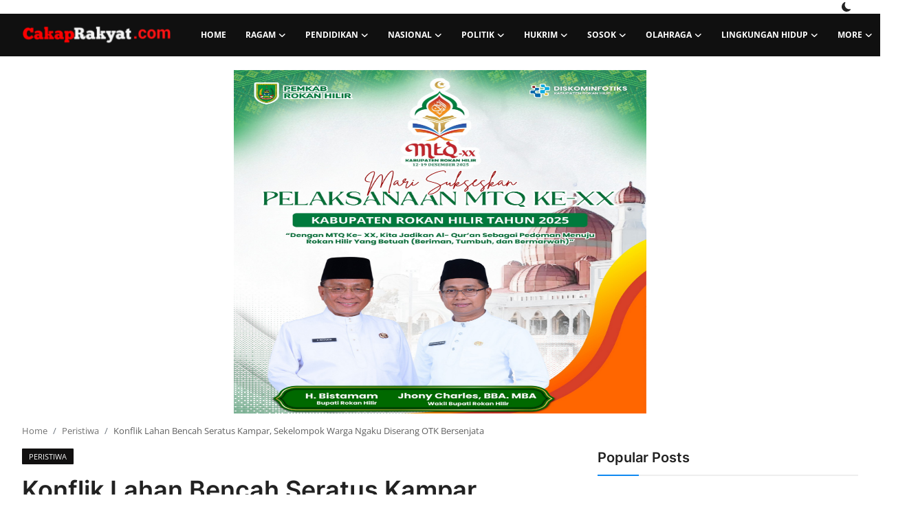

--- FILE ---
content_type: text/html; charset=UTF-8
request_url: https://cakaprakyat.com/konflik-lahan-bencah-seratus-kampar-sekelompok-warga-ngaku-diserang-otk-bersenjata
body_size: 19628
content:
<!DOCTYPE html>
<html lang="en" >
<head>
<meta charset="utf-8">
<meta http-equiv="X-UA-Compatible" content="IE=edge">
<meta name="viewport" content="width=device-width, initial-scale=1">
<title>Konflik Lahan Bencah Seratus Kampar, Sekelompok Warga Ngaku Diserang OTK Bersenjata - Informasi Berita Terkini dan Terbaru Hari Ini</title>
<meta name="description" content=""/>
<meta name="keywords" content=""/>
<meta name="author" content="Cakap Rakyat"/>
<meta property="og:locale" content="en_US"/>
<meta property="og:site_name" content="Cakap Rakyat"/>
<meta property="og:type" content="article"/>
<meta property="og:title" content="Konflik Lahan Bencah Seratus Kampar, Sekelompok Warga Ngaku Diserang OTK Bersenjata"/>
<meta property="og:description" content=""/>
<meta property="og:url" content="https://cakaprakyat.com/konflik-lahan-bencah-seratus-kampar-sekelompok-warga-ngaku-diserang-otk-bersenjata"/>
<meta property="og:image" content="https://cakaprakyat.com/uploads/images/202311/image_870x580_655e195ba6603.jpg"/>
<meta property="og:image:width" content="750"/>
<meta property="og:image:height" content="422"/>
<meta property="article:author" content="Redaksi"/>
<meta property="fb:app_id" content=""/>
<meta property="article:tag" content="Agraria"/>
<meta property="article:tag" content="HPT"/>
<meta property="article:tag" content="Riau"/>
<meta property="article:tag" content="Kampar"/>
<meta property="article:tag" content="Pekanbaru"/>
<meta property="article:tag" content="Koptan"/>
<meta property="article:tag" content="Konflik"/>
<meta property="article:published_time" content="2023-11-22 15:08:57"/>
<meta property="article:modified_time" content="2023-11-22 15:08:57"/>
<meta name="twitter:card" content="summary_large_image"/>
<meta name="twitter:site" content="@Cakap Rakyat"/>
<meta name="twitter:creator" content="@Redaksi"/>
<meta name="twitter:title" content="Konflik Lahan Bencah Seratus Kampar, Sekelompok Warga Ngaku Diserang OTK Bersenjata"/>
<meta name="twitter:description" content=""/>
<meta name="twitter:image" content="https://cakaprakyat.com/uploads/images/202311/image_870x580_655e195ba6603.jpg"/>
<link rel="shortcut icon" type="image/png" href="https://cakaprakyat.com/uploads/logo/favicon_648b98bfc65bd8-05040446-71319840.png"/>
<link rel="canonical" href="https://cakaprakyat.com/konflik-lahan-bencah-seratus-kampar-sekelompok-warga-ngaku-diserang-otk-bersenjata"/>
<link rel="alternate" href="https://cakaprakyat.com/konflik-lahan-bencah-seratus-kampar-sekelompok-warga-ngaku-diserang-otk-bersenjata" hreflang="en-US"/>
<style>@font-face {font-family: 'Inter'; font-style: normal; font-weight: 400; font-display: swap; src: local(''), url('https://cakaprakyat.com/assets/fonts/inter/inter-400.woff2') format('woff2'), url('https://cakaprakyat.com/assets/fonts/inter/inter-400.woff') format('woff')}  @font-face {font-family: 'Inter'; font-style: normal; font-weight: 600; font-display: swap; src: local(''), url('https://cakaprakyat.com/assets/fonts/inter/inter-600.woff2') format('woff2'), url('https://cakaprakyat.com/assets/fonts/inter/inter-600.woff') format('woff')}  @font-face {font-family: 'Inter'; font-style: normal; font-weight: 700; font-display: swap; src: local(''), url('https://cakaprakyat.com/assets/fonts/inter/inter-700.woff2') format('woff2'), url('https://cakaprakyat.com/assets/fonts/inter/inter-700.woff') format('woff')}</style>
<style>@font-face {font-family: 'Open Sans'; font-style: normal; font-weight: 400; font-display: swap; src: local(''), url('https://cakaprakyat.com/assets/fonts/open-sans/open-sans-400.woff2') format('woff2'), url('https://cakaprakyat.com/assets/fonts/open-sans/open-sans-400.woff') format('woff')}  @font-face {font-family: 'Open Sans'; font-style: normal; font-weight: 600; font-display: swap; src: local(''), url('https://cakaprakyat.com/assets/fonts/open-sans/open-sans-600.woff2') format('woff2'), url('https://cakaprakyat.com/assets/fonts/open-sans/open-sans-600.woff') format('woff')}  @font-face {font-family: 'Open Sans'; font-style: normal; font-weight: 700; font-display: swap; src: local(''), url('https://cakaprakyat.com/assets/fonts/open-sans/open-sans-700.woff2') format('woff2'), url('https://cakaprakyat.com/assets/fonts/open-sans/open-sans-700.woff') format('woff')}</style>
<link href="https://cakaprakyat.com/assets/vendor/bootstrap/css/bootstrap.min.css" rel="stylesheet">
<link href="https://cakaprakyat.com/assets/themes/magazine/css/icons.min.css" rel="stylesheet">
<link href="https://cakaprakyat.com/assets/themes/magazine/css/plugins.min.css" rel="stylesheet">
<link href="https://cakaprakyat.com/assets/themes/magazine/css/style-2.1.1.min.css" rel="stylesheet">
<style>:root {--vr-font-primary:  "Open Sans", Helvetica, sans-serif;--vr-font-secondary:  "Inter", sans-serif;;--vr-font-tertiary:  Verdana, Helvetica, sans-serif;--vr-theme-color: #0f88f1;--vr-block-color: #101010;--vr-mega-menu-color: #f64242;}
.bn-ds-1{width: 600px; height: 500px;}.bn-mb-1{width: 300px; height: 300px;}.bn-ds-2{width: 336px; height: 280px;}.bn-mb-2{width: 350px; height: 400px;}.bn-ds-3{width: 728px; height: 90px;}.bn-mb-3{width: 300px; height: 250px;}.bn-ds-4{width: 728px; height: 90px;}.bn-mb-4{width: 300px; height: 250px;}.bn-ds-5{width: 728px; height: 90px;}.bn-mb-5{width: 300px; height: 250px;}.bn-ds-6{width: 880px; height: 450px;}.bn-mb-6{width: 480px; height: 300px;}.bn-ds-7{width: 728px; height: 1400px;}.bn-mb-7{width: 550px; height: 300px;}.bn-ds-8{width: 400px; height: 500px;}.bn-mb-8{width: 300px; height: 400px;}.bn-ds-9{width: 336px; height: 280px;}.bn-mb-9{width: 300px; height: 250px;}.bn-ds-10{width: 500px; height: 400px;}.bn-mb-10{width: 400px; height: 300px;}.bn-ds-11{width: 728px; height: 90px;}.bn-mb-11{width: 300px; height: 250px;}</style>
<style>.nav-link{transition:none!important}#nav-top{background-color:#fff!important}#header{background-color:var(--vr-block-color)!important}.mega-menu .menu-left{background-color:var(--vr-mega-menu-color)}.nav-mobile{background-color:var(--vr-mega-menu-color)}.nav-mobile .nav-item .nav-link{color:#fff}.nav-mobile .profile-dropdown-mobile .menu-sub-items .dropdown-item{color:#fff}.nav-mobile .profile-dropdown-mobile{border-bottom:1px solid var(--vr-block-color)}.nav-mobile .btn-default{background-color:var(--vr-theme-color)!important;border-color:var(--vr-theme-color)!important;color:#fff!important}#nav-top .navbar-nav .nav-item .nav-link{color:#222!important;font-weight:600;font-size:13px;padding:6px 0}#nav-top .navbar-nav .nav-item svg{color:#222}#nav-top .navbar-nav .nav-item .nav-link:hover,#nav-top .navbar-nav .nav-item .nav-link:active,#nav-top .navbar-nav .nav-item .nav-link:focus{color:#444!important}.profile-dropdown > a img{border:1px solid #d5d5d5}.profile-dropdown .dropdown-menu{top:0!important}.nav-main .navbar-nav .nav-link{padding:10px 14px;font-size:12px;color:#fff}.nav-main .navbar-right .nav-link{color:#fff!important}.nav-main .navbar-brand .logo{height:44px}.nav-main .search-icon svg{width:20px;height:20px}.nav-main{border-bottom:0}.news .mega-menu{border-top:0;top:0}.mega-menu .menu-left{background-image:linear-gradient(rgba(0,0,0,0.09) 0 0)}.mega-menu .menu-left a{color:#fff;transition:none!important}.badge-category{text-transform:uppercase;font-size:11px}.section-featured .col-featured-left{width:50%!important;padding-right:20px!important}.section-featured .col-featured-right{width:25%!important;padding-left:0!important;padding-right:20px!important}.section-featured .col-featured-right .col-first .item{margin-bottom:20px}.top-headlines{display:block;position:relative;width:25%!important;padding-left:0!important}.top-headlines .top-headlines-title{margin-bottom:15px;font-size:30px;font-weight:700;letter-spacing:-1px;line-height:1}.top-headlines .items{width:100%;height:482px;display:flex;flex-flow:column wrap;overflow:hidden}.top-headlines .item{display:block;width:100%;position:relative;padding-top:12px;margin-top:12px;border-top:1px solid #ececec}.top-headlines .item-first{border:0!important;padding-top:0;margin-top:0}.top-headlines .item .title{margin-top:0;margin-bottom:3px;font-size:14px;line-height:19px;font-weight:600!important}.top-headlines .item .category{margin-right:5px;font-size:11px;line-height:1;font-weight:600;text-transform:uppercase;letter-spacing:-.4px}.top-headlines .item .date{font-size:11px;font-weight:600;line-height:1;color:#555;letter-spacing:-.4px}.header-mobile svg{color:#fff!important;stroke:#fff!important}.header-mobile-container{border-bottom:0}.top-headlines .item .category{color:var(--vr-theme-color)!important}.header-mobile,.mobile-search-form{background-color:var(--vr-block-color)!important}@media (min-width: 767.98px){.section-featured .col-featured-right .item{height:253px}}@media (max-width: 1399.98px){.section-featured .col-featured-right .item{height:217px}}@media (max-width: 1199.98px){.nav-main .navbar-nav .nav-link{padding:10px 8px}.top-headlines .items{height:410px}}@media (max-width: 991.98px){.news #header{background-color:transparent!important}.section-featured .col-featured-left{width:100%!important;padding-right:0!important}.section-featured .col-featured-right{width:100%!important;padding:0!important}.section-featured .col-featured-right .row{--bs-gutter-x:.25rem}.section-featured .col-featured-right .col-12{width:50%!important}.top-headlines{width:100%!important;padding:0 15px!important;margin-top:10px;margin-bottom:10px}.top-headlines .items{height:auto}}@media (max-width: 575.98px){.section-featured .col-featured-right .item .post-meta{display:none}.col-featured-right .item .caption .title{font-size:14px;line-height:18px}.section-featured .col-featured-right .item{height:210px}}@media (max-width: 427.98px){.section-featured .col-featured-right .item{height:185px}}
</style><script>var VrConfig = {baseURL: 'https://cakaprakyat.com', csrfTokenName: 'app_csrf_token', csrfCookieName: 'vrapp_csrf_cookie', sysLangId: '1', rtl: false, isRecaptchaEnabled: '0', categorySliderIds: [], textOk: "OK", textCancel: "Cancel", textCorrectAnswer: "Correct Answer", textWrongAnswer: "Wrong Answer"};</script></head>
<body class="news">
<div id="nav-top" class="d-flex align-items-center">
<div class="container d-flex justify-content-center justify-content-between">
<div class="d-flex align-items-center">
<ul class="navbar-nav flex-row top-left">
</ul>
</div>
<div class="d-flex align-items-center">
<ul class="navbar-nav flex-row flex-wrap ms-md-auto align-items-center">
<li class="nav-item display-flex align-items-center m0">
<form action="https://cakaprakyat.com/switch-dark-mode" method="post">
<input type="hidden" name="app_csrf_token" value="5d0c633c26c8ad06927a6a03bd7fd7a4" /><input type="hidden" name="back_url" value="https://cakaprakyat.com/konflik-lahan-bencah-seratus-kampar-sekelompok-warga-ngaku-diserang-otk-bersenjata">
<button type="submit" name="theme_mode" value="dark" class="btn-switch-mode" aria-label="switch-mode">
<svg xmlns="http://www.w3.org/2000/svg" width="13" height="13" fill="currentColor" class="dark-mode-icon" viewBox="0 0 16 16">
<path d="M6 .278a.768.768 0 0 1 .08.858 7.208 7.208 0 0 0-.878 3.46c0 4.021 3.278 7.277 7.318 7.277.527 0 1.04-.055 1.533-.16a.787.787 0 0 1 .81.316.733.733 0 0 1-.031.893A8.349 8.349 0 0 1 8.344 16C3.734 16 0 12.286 0 7.71 0 4.266 2.114 1.312 5.124.06A.752.752 0 0 1 6 .278z"/>
</svg>
</button>
</form>
</li>
</ul>
</div>
</div>
</div><header id="header" >
<div class="navbar navbar-expand-md nav-main">
<nav class="container-xl">
<a href="https://cakaprakyat.com" class="navbar-brand p-0">
<img src="https://cakaprakyat.com/uploads/logo/logo_64a3e7ec5e23d1-70305245-86239457.png" alt="logo" class="logo" width="180" height="52">
</a>
<div class="collapse navbar-collapse">
<ul class="navbar-nav navbar-left display-flex align-items-center">
<li class="nav-item">
<a href="https://cakaprakyat.com" class="nav-link">Home</a>
</li>
<li class="nav-item nav-item-category nav-item-category-29" data-category-id="29">
<a href="https://cakaprakyat.com/ragam" class="nav-link" data-toggle="dropdown" role="button" aria-expanded="false">Ragam<i class="icon-arrow-down"></i></a>
</li>
<li class="nav-item nav-item-category nav-item-category-28" data-category-id="28">
<a href="https://cakaprakyat.com/pendidikan" class="nav-link" data-toggle="dropdown" role="button" aria-expanded="false">Pendidikan<i class="icon-arrow-down"></i></a>
</li>
<li class="nav-item nav-item-category nav-item-category-15" data-category-id="15">
<a href="https://cakaprakyat.com/nasional-15" class="nav-link" data-toggle="dropdown" role="button" aria-expanded="false">Nasional<i class="icon-arrow-down"></i></a>
</li>
<li class="nav-item nav-item-category nav-item-category-6" data-category-id="6">
<a href="https://cakaprakyat.com/politik" class="nav-link" data-toggle="dropdown" role="button" aria-expanded="false">Politik<i class="icon-arrow-down"></i></a>
</li>
<li class="nav-item nav-item-category nav-item-category-3" data-category-id="3">
<a href="https://cakaprakyat.com/hukrim" class="nav-link" data-toggle="dropdown" role="button" aria-expanded="false">Hukrim<i class="icon-arrow-down"></i></a>
</li>
<li class="nav-item nav-item-category nav-item-category-10" data-category-id="10">
<a href="https://cakaprakyat.com/sosok-10" class="nav-link" data-toggle="dropdown" role="button" aria-expanded="false">Sosok<i class="icon-arrow-down"></i></a>
</li>
<li class="nav-item nav-item-category nav-item-category-13" data-category-id="13">
<a href="https://cakaprakyat.com/olahraga" class="nav-link" data-toggle="dropdown" role="button" aria-expanded="false">Olahraga<i class="icon-arrow-down"></i></a>
</li>
<li class="nav-item nav-item-category nav-item-category-11" data-category-id="11">
<a href="https://cakaprakyat.com/lingkungan-hidup" class="nav-link" data-toggle="dropdown" role="button" aria-expanded="false">Lingkungan Hidup<i class="icon-arrow-down"></i></a>
</li>
<li class="nav-item dropdown">
<a class="nav-link" href="#">More<i class="icon-arrow-down"></i></a>
<ul class="dropdown-menu nav-dropdown-menu">
<li><a href="https://cakaprakyat.com/rokan-hilir" class="dropdown-item">Rokan Hilir</a></li>
<li><a href="https://cakaprakyat.com/kesehatan" class="dropdown-item">Kesehatan</a></li>
<li><a href="https://cakaprakyat.com/ekonomi-bisnis" class="dropdown-item">Ekonomi Bisnis</a></li>
<li><a href="https://cakaprakyat.com/opini" class="dropdown-item">Opini</a></li>
<li><a href="https://cakaprakyat.com/peristiwa" class="dropdown-item">Peristiwa</a></li>
<li><a href="https://cakaprakyat.com/korupsi" class="dropdown-item">Korupsi</a></li>
<li>
<a href="https://cakaprakyat.com/pemerintahan" class="dropdown-item display-flex align-items-center">Pemerintahan<i class="icon-arrow-down"></i></a>
<ul class="dropdown-menu dropdown-sub">
<li><a href="https://cakaprakyat.com/pemerintahan/Nasional" class="dropdown-item">Jakarta</a></li>
</ul>
</li>
<li><a href="#" class="dropdown-item">Opini</a></li>
</ul>
</li>
</ul>
<hr class="d-md-none text-white-50">
<ul class="navbar-nav navbar-right flex-row flex-wrap align-items-center ms-md-auto">
<li class="nav-item col-6 col-lg-auto position-relative">
<button type="button" class="btn-link nav-link py-2 px-0 px-lg-2 search-icon display-flex align-items-center" aria-label="search">
<svg xmlns="http://www.w3.org/2000/svg" width="21" height="21" viewBox="0 0 24 24" fill="none" stroke="currentColor" stroke-width="2" stroke-linecap="round" stroke-linejoin="round">
<circle cx="11" cy="11" r="8"></circle>
<line x1="21" y1="21" x2="16.65" y2="16.65"></line>
</svg>
</button>
<div class="search-form">
<form action="https://cakaprakyat.com/search" method="get" id="search_validate">
<input type="text" name="q" maxlength="300" pattern=".*\S+.*" class="form-control form-input" placeholder="Search..."  required>
<button class="btn btn-custom" aria-label="search">
<svg xmlns="http://www.w3.org/2000/svg" width="20" height="20" viewBox="0 0 24 24" fill="none" stroke="currentColor" stroke-width="2" stroke-linecap="round" stroke-linejoin="round">
<circle cx="11" cy="11" r="8"></circle>
<line x1="21" y1="21" x2="16.65" y2="16.65"></line>
</svg>
</button>
</form>
</div>
</li>
</ul>
</div>
</nav>
</div>

<div class="container-xl">
<div class="mega-menu-container">
<div class="mega-menu mega-menu-29 shadow-sm" data-category-id="29">
<div class="container-fluid">
<div class="row">
<div class="col-12 menu-right width100">
<div class="menu-category-items filter-all active">
<div class="container-fluid">
<div class="row">
<div class="col-sm-2 menu-post-item width20">
<div class="image">
<a href="https://cakaprakyat.com/penutupan-pekan-rasa-asia-dan-nusantara-xchange-serta-persiapan-undangan-ke-ajang-melayu-day-2026">
<img src="[data-uri]" data-src="https://cakaprakyat.com/uploads/images/202601/image_430x256_695be5d43d264.jpg" alt="Penutupan Pekan Rasa Asia dan Nusantara Xchange, Serta Persiapan Undangan ke Ajang Melayu Day 2026" class="img-fluid lazyload" width="232" height="140"/>
</a>
</div>
<h3 class="title"><a href="https://cakaprakyat.com/penutupan-pekan-rasa-asia-dan-nusantara-xchange-serta-persiapan-undangan-ke-ajang-melayu-day-2026">Penutupan Pekan Rasa Asia dan Nusantara Xchan...</a></h3>
<p class="small-post-meta">    <a href="https://cakaprakyat.com/profile/Redaksi" class="a-username">Redaksi</a>
    <span>Jan 5, 2026</span>
</p>
</div>
<div class="col-sm-2 menu-post-item width20">
<div class="image">
<a href="https://cakaprakyat.com/bupati-rohul-ajak-seluruh-desa-di-rohul-contoh-bhabinkamtibmas-koto-tinggi">
<img src="[data-uri]" data-src="https://cakaprakyat.com/uploads/images/202512/image_430x256_693ec9540beb2.jpg" alt="Bupati Rohul Ajak Seluruh Desa di Rohul Contoh Bhabinkamtibmas Koto Tinggi" class="img-fluid lazyload" width="232" height="140"/>
</a>
</div>
<h3 class="title"><a href="https://cakaprakyat.com/bupati-rohul-ajak-seluruh-desa-di-rohul-contoh-bhabinkamtibmas-koto-tinggi">Bupati Rohul Ajak Seluruh Desa di Rohul Conto...</a></h3>
<p class="small-post-meta">    <a href="https://cakaprakyat.com/profile/Redaksi" class="a-username">Redaksi</a>
    <span>Dec 14, 2025</span>
</p>
</div>
<div class="col-sm-2 menu-post-item width20">
<div class="image">
<a href="https://cakaprakyat.com/rio-kasairy-nahkodai-pwmoi-riau-tolak-stigma-wartawan-gadungan">
<img src="[data-uri]" data-src="https://cakaprakyat.com/uploads/images/202512/image_430x256_693d1733d7446.jpg" alt="Rio Kasairy Nahkodai PWMOI Riau: Tolak Stigma Wartawan Gadungan" class="img-fluid lazyload" width="232" height="140"/>
</a>
</div>
<h3 class="title"><a href="https://cakaprakyat.com/rio-kasairy-nahkodai-pwmoi-riau-tolak-stigma-wartawan-gadungan">Rio Kasairy Nahkodai PWMOI Riau: Tolak Stigma...</a></h3>
<p class="small-post-meta">    <a href="https://cakaprakyat.com/profile/Redaksi" class="a-username">Redaksi</a>
    <span>Dec 11, 2025</span>
</p>
</div>
<div class="col-sm-2 menu-post-item width20">
<div class="image">
<a href="https://cakaprakyat.com/lapas-kelas-iia-pekanbaru-panen-raya-ikan-patin-2-ton-hasil-budidaya-warga-binaan">
<img src="[data-uri]" data-src="https://cakaprakyat.com/uploads/images/202512/image_430x256_693521a910c5e.jpg" alt="Lapas Kelas IIA Pekanbaru Panen Raya Ikan Patin 2 Ton, Hasil Budidaya Warga Binaan" class="img-fluid lazyload" width="232" height="140"/>
</a>
</div>
<h3 class="title"><a href="https://cakaprakyat.com/lapas-kelas-iia-pekanbaru-panen-raya-ikan-patin-2-ton-hasil-budidaya-warga-binaan">Lapas Kelas IIA Pekanbaru Panen Raya Ikan Pat...</a></h3>
<p class="small-post-meta">    <a href="https://cakaprakyat.com/profile/Redaksi" class="a-username">Redaksi</a>
    <span>Dec 7, 2025</span>
</p>
</div>
<div class="col-sm-2 menu-post-item width20">
<div class="image">
<a href="https://cakaprakyat.com/lapas-kelas-iia-pekanbaru-gelar-senam-pagi-rutin-untuk-tingkatkan-kebugaran-warga-binaan">
<img src="[data-uri]" data-src="https://cakaprakyat.com/uploads/images/202511/image_430x256_69208e71d3f67.jpg" alt="Lapas Kelas IIA Pekanbaru Gelar Senam Pagi Rutin untuk Tingkatkan Kebugaran Warga Binaan" class="img-fluid lazyload" width="232" height="140"/>
</a>
</div>
<h3 class="title"><a href="https://cakaprakyat.com/lapas-kelas-iia-pekanbaru-gelar-senam-pagi-rutin-untuk-tingkatkan-kebugaran-warga-binaan">Lapas Kelas IIA Pekanbaru Gelar Senam Pagi Ru...</a></h3>
<p class="small-post-meta">    <a href="https://cakaprakyat.com/profile/Redaksi" class="a-username">Redaksi</a>
    <span>Nov 21, 2025</span>
</p>
</div>
</div>
</div>
</div>
</div>
</div>
</div>
</div>
<div class="mega-menu mega-menu-28 shadow-sm" data-category-id="28">
<div class="container-fluid">
<div class="row">
<div class="col-12 menu-right width100">
<div class="menu-category-items filter-all active">
<div class="container-fluid">
<div class="row">
<div class="col-sm-2 menu-post-item width20">
<div class="image">
<a href="https://cakaprakyat.com/edukasi-lalu-lintas-dan-aksi-tanam-pohon-bersama-generasi-usia-dini-di-taman-lalu-lintas-polda-riau">
<img src="[data-uri]" data-src="https://cakaprakyat.com/uploads/images/202511/image_430x256_6916c6d9770d9.jpg" alt="Edukasi Lalu Lintas dan Aksi Tanam Pohon Bersama Generasi Usia Dini di Taman Lalu Lintas Polda Riau" class="img-fluid lazyload" width="232" height="140"/>
</a>
</div>
<h3 class="title"><a href="https://cakaprakyat.com/edukasi-lalu-lintas-dan-aksi-tanam-pohon-bersama-generasi-usia-dini-di-taman-lalu-lintas-polda-riau">Edukasi Lalu Lintas dan Aksi Tanam Pohon Bers...</a></h3>
<p class="small-post-meta">    <a href="https://cakaprakyat.com/profile/Redaksi" class="a-username">Redaksi</a>
    <span>Nov 13, 2025</span>
</p>
</div>
<div class="col-sm-2 menu-post-item width20">
<div class="image">
<a href="https://cakaprakyat.com/lapas-pekanbaru-resmikan-program-pendidikan-bagi-wbp-melalui-pkbm-pelita-riau">
<img src="[data-uri]" data-src="https://cakaprakyat.com/uploads/images/202509/image_430x256_68c00c3c5591d.jpg" alt="Lapas Pekanbaru Resmikan Program Pendidikan bagi WBP Melalui PKBM Pelita Riau" class="img-fluid lazyload" width="232" height="140"/>
</a>
</div>
<h3 class="title"><a href="https://cakaprakyat.com/lapas-pekanbaru-resmikan-program-pendidikan-bagi-wbp-melalui-pkbm-pelita-riau">Lapas Pekanbaru Resmikan Program Pendidikan b...</a></h3>
<p class="small-post-meta">    <a href="https://cakaprakyat.com/profile/Redaksi" class="a-username">Redaksi</a>
    <span>Sep 9, 2025</span>
</p>
</div>
<div class="col-sm-2 menu-post-item width20">
<div class="image">
<a href="https://cakaprakyat.com/mahasiswa-ilmu-pemerintahan-unri-laksanakan-praktikum-sistem-kepartaian-di-kpu-riau">
<img src="[data-uri]" data-src="https://cakaprakyat.com/uploads/images/202508/image_430x256_689af6557c628.jpg" alt="Mahasiswa Ilmu Pemerintahan UNRI Laksanakan Praktikum Sistem Kepartaian di KPU Riau" class="img-fluid lazyload" width="232" height="140"/>
</a>
</div>
<h3 class="title"><a href="https://cakaprakyat.com/mahasiswa-ilmu-pemerintahan-unri-laksanakan-praktikum-sistem-kepartaian-di-kpu-riau">Mahasiswa Ilmu Pemerintahan UNRI Laksanakan P...</a></h3>
<p class="small-post-meta">    <a href="https://cakaprakyat.com/profile/Redaksi" class="a-username">Redaksi</a>
    <span>Aug 12, 2025</span>
</p>
</div>
<div class="col-sm-2 menu-post-item width20">
<div class="image">
<a href="https://cakaprakyat.com/ditlantas-polda-riau-gelar-police-go-to-school-di-smk-pgri-pekanbaru">
<img src="[data-uri]" data-src="https://cakaprakyat.com/uploads/images/202507/image_430x256_687f602d07a55.jpg" alt="Ditlantas Polda Riau Gelar Police Go To School di SMK PGRI Pekanbaru" class="img-fluid lazyload" width="232" height="140"/>
</a>
</div>
<h3 class="title"><a href="https://cakaprakyat.com/ditlantas-polda-riau-gelar-police-go-to-school-di-smk-pgri-pekanbaru">Ditlantas Polda Riau Gelar Police Go To Schoo...</a></h3>
<p class="small-post-meta">    <a href="https://cakaprakyat.com/profile/Redaksi" class="a-username">Redaksi</a>
    <span>Jul 22, 2025</span>
</p>
</div>
<div class="col-sm-2 menu-post-item width20">
<div class="image">
<a href="https://cakaprakyat.com/muhammad-akbar-terima-penghargaan-sebagai-pemuda-berprestasi-provinsi-riau">
<img src="[data-uri]" data-src="https://cakaprakyat.com/uploads/images/202410/image_430x256_671f5340e17a1.jpg" alt="Muhammad Akbar Terima Penghargaan sebagai Pemuda Berprestasi Provinsi Riau" class="img-fluid lazyload" width="232" height="140"/>
</a>
</div>
<h3 class="title"><a href="https://cakaprakyat.com/muhammad-akbar-terima-penghargaan-sebagai-pemuda-berprestasi-provinsi-riau">Muhammad Akbar Terima Penghargaan sebagai Pem...</a></h3>
<p class="small-post-meta">    <a href="https://cakaprakyat.com/profile/Redaksi" class="a-username">Redaksi</a>
    <span>Oct 28, 2024</span>
</p>
</div>
</div>
</div>
</div>
</div>
</div>
</div>
</div>
<div class="mega-menu mega-menu-15 shadow-sm" data-category-id="15">
<div class="container-fluid">
<div class="row">
<div class="col-12 menu-right width100">
<div class="menu-category-items filter-all active">
<div class="container-fluid">
<div class="row">
<div class="col-sm-2 menu-post-item width20">
<div class="image">
<a href="https://cakaprakyat.com/lamr-menyerahkan-usulan-perwujudan-daerah-istimewa-riau-ke-dpr-dan-dpd">
<img src="[data-uri]" data-src="https://cakaprakyat.com/uploads/images/202510/image_430x256_69035ef495904.jpg" alt="LAMR Menyerahkan Usulan Perwujudan Daerah Istimewa Riau ke DPR dan DPD" class="img-fluid lazyload" width="232" height="140"/>
</a>
</div>
<h3 class="title"><a href="https://cakaprakyat.com/lamr-menyerahkan-usulan-perwujudan-daerah-istimewa-riau-ke-dpr-dan-dpd">LAMR Menyerahkan Usulan Perwujudan Daerah Ist...</a></h3>
<p class="small-post-meta">    <a href="https://cakaprakyat.com/profile/Redaksi" class="a-username">Redaksi</a>
    <span>Oct 29, 2025</span>
</p>
</div>
<div class="col-sm-2 menu-post-item width20">
<div class="image">
<a href="https://cakaprakyat.com/ptun-jakarta-tegaskan-kemenpupr-wajib-laksanakan-putusan-bapdi-siap-kawal">
<img src="[data-uri]" data-src="https://cakaprakyat.com/uploads/images/202510/image_430x256_6901e545c74e8.jpg" alt="PTUN Jakarta Tegaskan KemenPUPR Wajib Laksanakan Putusan, BAPDI Siap Kawal" class="img-fluid lazyload" width="232" height="140"/>
</a>
</div>
<h3 class="title"><a href="https://cakaprakyat.com/ptun-jakarta-tegaskan-kemenpupr-wajib-laksanakan-putusan-bapdi-siap-kawal">PTUN Jakarta Tegaskan KemenPUPR Wajib Laksana...</a></h3>
<p class="small-post-meta">    <a href="https://cakaprakyat.com/profile/Redaksi" class="a-username">Redaksi</a>
    <span>Oct 29, 2025</span>
</p>
</div>
<div class="col-sm-2 menu-post-item width20">
<div class="image">
<a href="https://cakaprakyat.com/kalapas-kelas-iia-pekanbaru-pimpin-upacara-hari-kesaktian-pancasila">
<img src="[data-uri]" data-src="https://cakaprakyat.com/uploads/images/202510/image_430x256_68dd309c557b4.jpg" alt="Kalapas Kelas IIA Pekanbaru Pimpin Upacara Hari Kesaktian Pancasila" class="img-fluid lazyload" width="232" height="140"/>
</a>
</div>
<h3 class="title"><a href="https://cakaprakyat.com/kalapas-kelas-iia-pekanbaru-pimpin-upacara-hari-kesaktian-pancasila">Kalapas Kelas IIA Pekanbaru Pimpin Upacara Ha...</a></h3>
<p class="small-post-meta">    <a href="https://cakaprakyat.com/profile/Redaksi" class="a-username">Redaksi</a>
    <span>Oct 1, 2025</span>
</p>
</div>
<div class="col-sm-2 menu-post-item width20">
<div class="image">
<a href="https://cakaprakyat.com/gabungan-aksi-laskar-palapa-segera-copot-dirut-phr-dan-evaluasi-kadisnaker-provinsi-riau">
<img src="[data-uri]" data-src="https://cakaprakyat.com/uploads/images/202509/image_430x256_68d2c3237d825.jpg" alt="Gabungan Aksi Laskar Palapa: Segera Copot Dirut PHR, dan Evaluasi Kadisnaker Provinsi Riau" class="img-fluid lazyload" width="232" height="140"/>
</a>
</div>
<h3 class="title"><a href="https://cakaprakyat.com/gabungan-aksi-laskar-palapa-segera-copot-dirut-phr-dan-evaluasi-kadisnaker-provinsi-riau">Gabungan Aksi Laskar Palapa: Segera Copot Dir...</a></h3>
<p class="small-post-meta">    <a href="https://cakaprakyat.com/profile/Redaksi" class="a-username">Redaksi</a>
    <span>Sep 20, 2025</span>
</p>
</div>
<div class="col-sm-2 menu-post-item width20">
<div class="image">
<a href="https://cakaprakyat.com/asn-harus-netral-dan-profesional-pesan-otto-hasibuan-di-apel-virtual-bersama">
<img src="[data-uri]" data-src="https://cakaprakyat.com/uploads/images/202509/image_430x256_68c92df6349fa.jpg" alt="ASN Harus Netral dan Profesional, Pesan Otto Hasibuan di Apel Virtual Bersama" class="img-fluid lazyload" width="232" height="140"/>
</a>
</div>
<h3 class="title"><a href="https://cakaprakyat.com/asn-harus-netral-dan-profesional-pesan-otto-hasibuan-di-apel-virtual-bersama">ASN Harus Netral dan Profesional, Pesan Otto ...</a></h3>
<p class="small-post-meta">    <a href="https://cakaprakyat.com/profile/Redaksi" class="a-username">Redaksi</a>
    <span>Sep 15, 2025</span>
</p>
</div>
</div>
</div>
</div>
</div>
</div>
</div>
</div>
<div class="mega-menu mega-menu-6 shadow-sm" data-category-id="6">
<div class="container-fluid">
<div class="row">
<div class="col-12 menu-right width100">
<div class="menu-category-items filter-all active">
<div class="container-fluid">
<div class="row">
<div class="col-sm-2 menu-post-item width20">
<div class="image">
<a href="https://cakaprakyat.com/zulkardi-dilantik-dalam-kepengurusan-baru-dpd-pdip-riau">
<img src="[data-uri]" data-src="https://cakaprakyat.com/uploads/images/202511/image_430x256_6922b9fdccbbf.jpg" alt="Zulkardi Dilantik Dalam Kepengurusan Baru DPD PDIP Riau" class="img-fluid lazyload" width="232" height="140"/>
</a>
</div>
<h3 class="title"><a href="https://cakaprakyat.com/zulkardi-dilantik-dalam-kepengurusan-baru-dpd-pdip-riau">Zulkardi Dilantik Dalam Kepengurusan Baru DPD...</a></h3>
<p class="small-post-meta">    <a href="https://cakaprakyat.com/profile/Redaksi" class="a-username">Redaksi</a>
    <span>Nov 23, 2025</span>
</p>
</div>
<div class="col-sm-2 menu-post-item width20">
<div class="image">
<a href="https://cakaprakyat.com/anggota-dprd-pekanbaru-victor-parulian-minta-zulhelmi-arifin-dicopot">
<img src="[data-uri]" data-src="https://cakaprakyat.com/uploads/images/202505/image_430x256_68399611c513a.jpg" alt="Anggota DPRD Pekanbaru Victor Parulian Minta Zulhelmi Arifin Dicopot" class="img-fluid lazyload" width="232" height="140"/>
</a>
</div>
<h3 class="title"><a href="https://cakaprakyat.com/anggota-dprd-pekanbaru-victor-parulian-minta-zulhelmi-arifin-dicopot">Anggota DPRD Pekanbaru Victor Parulian Minta ...</a></h3>
<p class="small-post-meta">    <a href="https://cakaprakyat.com/profile/Redaksi" class="a-username">Redaksi</a>
    <span>May 30, 2025</span>
</p>
</div>
<div class="col-sm-2 menu-post-item width20">
<div class="image">
<a href="https://cakaprakyat.com/beredar-isu-pengisian-jabatan-pemprov-riau-diatur-internal-partai">
<img src="[data-uri]" data-src="https://cakaprakyat.com/uploads/images/202505/image_430x256_6819cf093f482.jpg" alt="Beredar Isu, Pengisian Jabatan Pemprov Riau Diatur Internal Partai" class="img-fluid lazyload" width="232" height="140"/>
</a>
</div>
<h3 class="title"><a href="https://cakaprakyat.com/beredar-isu-pengisian-jabatan-pemprov-riau-diatur-internal-partai">Beredar Isu, Pengisian Jabatan Pemprov Riau D...</a></h3>
<p class="small-post-meta">    <a href="https://cakaprakyat.com/profile/Redaksi" class="a-username">Redaksi</a>
    <span>May 6, 2025</span>
</p>
</div>
<div class="col-sm-2 menu-post-item width20">
<div class="image">
<a href="https://cakaprakyat.com/dpd-kppi-riau-gelar-fgd-bahas-perspektif-hukum-inpres-no-1-tahun-2025-di-kota-pekanbaru">
<img src="[data-uri]" data-src="https://cakaprakyat.com/uploads/images/202504/image_430x256_6808d9da24396.jpg" alt="DPD KPPI Riau Gelar FGD Bahas Perspektif Hukum Inpres No. 1 Tahun 2025 di Kota Pekanbaru" class="img-fluid lazyload" width="232" height="140"/>
</a>
</div>
<h3 class="title"><a href="https://cakaprakyat.com/dpd-kppi-riau-gelar-fgd-bahas-perspektif-hukum-inpres-no-1-tahun-2025-di-kota-pekanbaru">DPD KPPI Riau Gelar FGD Bahas Perspektif Huku...</a></h3>
<p class="small-post-meta">    <a href="https://cakaprakyat.com/profile/Redaksi" class="a-username">Redaksi</a>
    <span>Apr 23, 2025</span>
</p>
</div>
<div class="col-sm-2 menu-post-item width20">
<div class="image">
<a href="https://cakaprakyat.com/implementasikan-janji-kampanye-bupati-rohil-suvey-lokasi-pembangunan">
<img src="[data-uri]" data-src="https://cakaprakyat.com/uploads/images/202504/image_430x256_6811b26616eb6.jpg" alt="Implementasikan Janji Kampanye, Bupati Rohil Suvey Lokasi Pembangunan" class="img-fluid lazyload" width="232" height="140"/>
</a>
</div>
<h3 class="title"><a href="https://cakaprakyat.com/implementasikan-janji-kampanye-bupati-rohil-suvey-lokasi-pembangunan">Implementasikan Janji Kampanye, Bupati Rohil ...</a></h3>
<p class="small-post-meta">    <a href="https://cakaprakyat.com/profile/Redaksi" class="a-username">Redaksi</a>
    <span>Apr 20, 2025</span>
</p>
</div>
</div>
</div>
</div>
</div>
</div>
</div>
</div>
<div class="mega-menu mega-menu-3 shadow-sm" data-category-id="3">
<div class="container-fluid">
<div class="row">
<div class="col-12 menu-right width100">
<div class="menu-category-items filter-all active">
<div class="container-fluid">
<div class="row">
<div class="col-sm-2 menu-post-item width20">
<div class="image">
<a href="https://cakaprakyat.com/penampung-emas-ilegal-di-inhu-diduga-kebal-hukum">
<img src="[data-uri]" data-src="https://cakaprakyat.com/uploads/images/202512/image_430x256_693fe1b7ab66f.jpg" alt="Penampung Emas Ilegal di Inhu Diduga Kebal Hukum" class="img-fluid lazyload" width="232" height="140"/>
</a>
</div>
<h3 class="title"><a href="https://cakaprakyat.com/penampung-emas-ilegal-di-inhu-diduga-kebal-hukum">Penampung Emas Ilegal di Inhu Diduga Kebal Hukum</a></h3>
<p class="small-post-meta">    <a href="https://cakaprakyat.com/profile/Redaksi" class="a-username">Redaksi</a>
    <span>Dec 15, 2025</span>
</p>
</div>
<div class="col-sm-2 menu-post-item width20">
<div class="image">
<a href="https://cakaprakyat.com/tim-gabungan-bea-cukai-dan-polda-riau-gagalkan-penyeludupan-narkotika">
<img src="[data-uri]" data-src="https://cakaprakyat.com/uploads/images/202512/image_430x256_6935212abd16e.jpg" alt="Tim Gabungan Bea Cukai dan Polda Riau Gagalkan Penyeludupan Narkotika" class="img-fluid lazyload" width="232" height="140"/>
</a>
</div>
<h3 class="title"><a href="https://cakaprakyat.com/tim-gabungan-bea-cukai-dan-polda-riau-gagalkan-penyeludupan-narkotika">Tim Gabungan Bea Cukai dan Polda Riau Gagalka...</a></h3>
<p class="small-post-meta">    <a href="https://cakaprakyat.com/profile/Redaksi" class="a-username">Redaksi</a>
    <span>Dec 5, 2025</span>
</p>
</div>
<div class="col-sm-2 menu-post-item width20">
<div class="image">
<a href="https://cakaprakyat.com/satreskrim-polres-kampar-tangkap-pelaku-pengeroyokan-di-desa-sinama-nenek">
<img src="[data-uri]" data-src="https://cakaprakyat.com/uploads/images/202511/image_430x256_6922bb2eba4d4.jpg" alt="Satreskrim Polres Kampar Tangkap Pelaku Pengeroyokan di Desa Sinama Nenek" class="img-fluid lazyload" width="232" height="140"/>
</a>
</div>
<h3 class="title"><a href="https://cakaprakyat.com/satreskrim-polres-kampar-tangkap-pelaku-pengeroyokan-di-desa-sinama-nenek">Satreskrim Polres Kampar Tangkap Pelaku Penge...</a></h3>
<p class="small-post-meta">    <a href="https://cakaprakyat.com/profile/Redaksi" class="a-username">Redaksi</a>
    <span>Nov 23, 2025</span>
</p>
</div>
<div class="col-sm-2 menu-post-item width20">
<div class="image">
<a href="https://cakaprakyat.com/berantas-narkoba-kalapas-pekanbaru-temui-diresnarkoba-polda-riau">
<img src="[data-uri]" data-src="https://cakaprakyat.com/uploads/images/202511/image_430x256_6916c8620608c.jpg" alt="Berantas Narkoba, Kalapas Pekanbaru Temui Diresnarkoba Polda Riau" class="img-fluid lazyload" width="232" height="140"/>
</a>
</div>
<h3 class="title"><a href="https://cakaprakyat.com/berantas-narkoba-kalapas-pekanbaru-temui-diresnarkoba-polda-riau">Berantas Narkoba, Kalapas Pekanbaru Temui Dir...</a></h3>
<p class="small-post-meta">    <a href="https://cakaprakyat.com/profile/Redaksi" class="a-username">Redaksi</a>
    <span>Nov 14, 2025</span>
</p>
</div>
<div class="col-sm-2 menu-post-item width20">
<div class="image">
<a href="https://cakaprakyat.com/polres-kampar-tindak-judi-sabung-ayam-kapolres-tidak-ada-ruang-untuk-perjudian">
<img src="[data-uri]" data-src="https://cakaprakyat.com/uploads/images/202511/image_430x256_6911eed7ba85b.jpg" alt="Polres Kampar Tindak Judi Sabung Ayam, Kapolres: &#039;Tidak Ada Ruang untuk Perjudian!" class="img-fluid lazyload" width="232" height="140"/>
</a>
</div>
<h3 class="title"><a href="https://cakaprakyat.com/polres-kampar-tindak-judi-sabung-ayam-kapolres-tidak-ada-ruang-untuk-perjudian">Polres Kampar Tindak Judi Sabung Ayam, Kapolr...</a></h3>
<p class="small-post-meta">    <a href="https://cakaprakyat.com/profile/Redaksi" class="a-username">Redaksi</a>
    <span>Nov 9, 2025</span>
</p>
</div>
</div>
</div>
</div>
</div>
</div>
</div>
</div>
<div class="mega-menu mega-menu-10 shadow-sm" data-category-id="10">
<div class="container-fluid">
<div class="row">
<div class="col-12 menu-right width100">
<div class="menu-category-items filter-all active">
<div class="container-fluid">
<div class="row">
<div class="col-sm-2 menu-post-item width20">
<div class="image">
<a href="https://cakaprakyat.com/advokat-senior-armilis-ramaini-apresiasi-guru-jurnalis-wahyudi-el-panggabean">
<img src="[data-uri]" data-src="https://cakaprakyat.com/uploads/images/202310/image_430x256_6537c3b1300d3.jpg" alt="Advokat Senior Armilis Ramaini Apresiasi Guru Jurnalis Wahyudi El Panggabean" class="img-fluid lazyload" width="232" height="140"/>
</a>
</div>
<h3 class="title"><a href="https://cakaprakyat.com/advokat-senior-armilis-ramaini-apresiasi-guru-jurnalis-wahyudi-el-panggabean">Advokat Senior Armilis Ramaini Apresiasi Guru...</a></h3>
<p class="small-post-meta">    <a href="https://cakaprakyat.com/profile/Redaksi" class="a-username">Redaksi</a>
    <span>Oct 24, 2023</span>
</p>
</div>
<div class="col-sm-2 menu-post-item width20">
<div class="image">
<a href="https://cakaprakyat.com/jelang-konfrensi-vii-pwi-kampar-amri-siap-maju-jadi-calon-ketua">
<img src="[data-uri]" data-src="https://cakaprakyat.com/uploads/images/202310/image_430x256_652e8edd48643.jpg" alt="Jelang Konfrensi VII PWI Kampar, Amri Siap Maju Jadi Calon Ketua" class="img-fluid lazyload" width="232" height="140"/>
</a>
</div>
<h3 class="title"><a href="https://cakaprakyat.com/jelang-konfrensi-vii-pwi-kampar-amri-siap-maju-jadi-calon-ketua">Jelang Konfrensi VII PWI Kampar, Amri Siap Ma...</a></h3>
<p class="small-post-meta">    <a href="https://cakaprakyat.com/profile/Redaksi" class="a-username">Redaksi</a>
    <span>Oct 17, 2023</span>
</p>
</div>
<div class="col-sm-2 menu-post-item width20">
<div class="image">
<a href="https://cakaprakyat.com/intip-profil-tengku-razmara-caleg-dprd-riau-dapil-pekanbaru">
<img src="[data-uri]" data-src="https://cakaprakyat.com/uploads/images/202309/image_430x256_65153346890d1.jpg" alt="Intip Profil Tengku Razmara, Caleg DPRD Riau Dapil Pekanbaru" class="img-fluid lazyload" width="232" height="140"/>
</a>
</div>
<h3 class="title"><a href="https://cakaprakyat.com/intip-profil-tengku-razmara-caleg-dprd-riau-dapil-pekanbaru">Intip Profil Tengku Razmara, Caleg DPRD Riau ...</a></h3>
<p class="small-post-meta">    <a href="https://cakaprakyat.com/profile/Redaksi" class="a-username">Redaksi</a>
    <span>Sep 28, 2023</span>
</p>
</div>
<div class="col-sm-2 menu-post-item width20">
<div class="image">
<a href="https://cakaprakyat.com/indra-pomi-dinilai-sebagai-pemimpin-potensial-pada-2024">
<img src="[data-uri]" data-src="https://cakaprakyat.com/uploads/images/202309/image_430x256_6513004eb0dca.jpg" alt="Indra Pomi Dinilai Sebagai Pemimpin Potensial Pekanbaru Pada 2024" class="img-fluid lazyload" width="232" height="140"/>
</a>
</div>
<h3 class="title"><a href="https://cakaprakyat.com/indra-pomi-dinilai-sebagai-pemimpin-potensial-pada-2024">Indra Pomi Dinilai Sebagai Pemimpin Potensial...</a></h3>
<p class="small-post-meta">    <a href="https://cakaprakyat.com/profile/Redaksi" class="a-username">Redaksi</a>
    <span>Sep 26, 2023</span>
</p>
</div>
<div class="col-sm-2 menu-post-item width20">
<div class="image">
<a href="https://cakaprakyat.com/peringati-hut-knpi-ke-50-rahmad-handayani-ajak-rapatkan-barisan-pemuda-pekanbaru">
<img src="[data-uri]" data-src="https://cakaprakyat.com/uploads/images/202307/image_430x256_64c22e03accc2.jpg" alt="Peringati HUT KNPI Ke-50, Rahmad Handayani Ajak Rapatkan Barisan Pemuda Pekanbaru" class="img-fluid lazyload" width="232" height="140"/>
</a>
</div>
<h3 class="title"><a href="https://cakaprakyat.com/peringati-hut-knpi-ke-50-rahmad-handayani-ajak-rapatkan-barisan-pemuda-pekanbaru">Peringati HUT KNPI Ke-50, Rahmad Handayani Aj...</a></h3>
<p class="small-post-meta">    <a href="https://cakaprakyat.com/profile/Redaksi" class="a-username">Redaksi</a>
    <span>Jul 27, 2023</span>
</p>
</div>
</div>
</div>
</div>
</div>
</div>
</div>
</div>
<div class="mega-menu mega-menu-13 shadow-sm" data-category-id="13">
<div class="container-fluid">
<div class="row">
<div class="col-12 menu-right width100">
<div class="menu-category-items filter-all active">
<div class="container-fluid">
<div class="row">
<div class="col-sm-2 menu-post-item width20">
<div class="image">
<a href="https://cakaprakyat.com/270-pembalap-ikuti-dragbike-policing-sessions-viii-di-sirkuit-sport-center-stadion-rumbai">
<img src="[data-uri]" data-src="https://cakaprakyat.com/uploads/images/202511/image_430x256_691ac5ab02473.jpg" alt="270 Pembalap Ikuti Dragbike Policing Sessions VIII di Sirkuit Sport Center Stadion Rumbai" class="img-fluid lazyload" width="232" height="140"/>
</a>
</div>
<h3 class="title"><a href="https://cakaprakyat.com/270-pembalap-ikuti-dragbike-policing-sessions-viii-di-sirkuit-sport-center-stadion-rumbai">270 Pembalap Ikuti Dragbike Policing Sessions...</a></h3>
<p class="small-post-meta">    <a href="https://cakaprakyat.com/profile/Redaksi" class="a-username">Redaksi</a>
    <span>Nov 16, 2025</span>
</p>
</div>
<div class="col-sm-2 menu-post-item width20">
<div class="image">
<a href="https://cakaprakyat.com/asn-lapas-narkotika-rumbai-ikuti-pelepasan-kontingen-pornas-xvii-korpri-kemenimipas-2025">
<img src="[data-uri]" data-src="https://cakaprakyat.com/uploads/images/202510/image_430x256_68e1207c14aee.jpg" alt="ASN Lapas Narkotika Rumbai Ikuti Pelepasan Kontingen Pornas XVII KORPRI Kemenimipas 2025" class="img-fluid lazyload" width="232" height="140"/>
</a>
</div>
<h3 class="title"><a href="https://cakaprakyat.com/asn-lapas-narkotika-rumbai-ikuti-pelepasan-kontingen-pornas-xvii-korpri-kemenimipas-2025">ASN Lapas Narkotika Rumbai Ikuti Pelepasan Ko...</a></h3>
<p class="small-post-meta">    <a href="https://cakaprakyat.com/profile/Redaksi" class="a-username">Redaksi</a>
    <span>Oct 3, 2025</span>
</p>
</div>
<div class="col-sm-2 menu-post-item width20">
<div class="image">
<a href="https://cakaprakyat.com/ditlantas-polda-riau-gelar-event-dragbike-session-2-di-sport-center-rumbai">
<img src="[data-uri]" data-src="https://cakaprakyat.com/uploads/images/202508/image_430x256_688f798054c0b.jpg" alt="Ditlantas Polda Riau Gelar Event Dragbike Session 2 di Sport Center Rumbai" class="img-fluid lazyload" width="232" height="140"/>
</a>
</div>
<h3 class="title"><a href="https://cakaprakyat.com/ditlantas-polda-riau-gelar-event-dragbike-session-2-di-sport-center-rumbai">Ditlantas Polda Riau Gelar Event Dragbike Ses...</a></h3>
<p class="small-post-meta">    <a href="https://cakaprakyat.com/profile/Redaksi" class="a-username">Redaksi</a>
    <span>Aug 3, 2025</span>
</p>
</div>
<div class="col-sm-2 menu-post-item width20">
<div class="image">
<a href="https://cakaprakyat.com/bupati-inhu-pimpin-rapat-persiapan-lomba-pacu-jalur">
<img src="[data-uri]" data-src="https://cakaprakyat.com/uploads/images/202505/image_430x256_68244da2c6fca.jpg" alt="Bupati Inhu Pimpin Rapat Persiapan Lomba Pacu Jalur" class="img-fluid lazyload" width="232" height="140"/>
</a>
</div>
<h3 class="title"><a href="https://cakaprakyat.com/bupati-inhu-pimpin-rapat-persiapan-lomba-pacu-jalur">Bupati Inhu Pimpin Rapat Persiapan Lomba Pacu...</a></h3>
<p class="small-post-meta">    <a href="https://cakaprakyat.com/profile/Redaksi" class="a-username">Redaksi</a>
    <span>May 12, 2025</span>
</p>
</div>
<div class="col-sm-2 menu-post-item width20">
<div class="image">
<a href="https://cakaprakyat.com/puncak-kalapas-cup-2025-laga-final-petugas-lapas-kelas-iia-pekanbaru-vs-blok-f">
<img src="[data-uri]" data-src="https://cakaprakyat.com/uploads/images/202502/image_430x256_67c063a2d573f.jpg" alt="Puncak Kalapas CUP 2025: Laga Final Petugas Lapas Kelas IIA Pekanbaru vs Blok F" class="img-fluid lazyload" width="232" height="140"/>
</a>
</div>
<h3 class="title"><a href="https://cakaprakyat.com/puncak-kalapas-cup-2025-laga-final-petugas-lapas-kelas-iia-pekanbaru-vs-blok-f">Puncak Kalapas CUP 2025: Laga Final Petugas L...</a></h3>
<p class="small-post-meta">    <a href="https://cakaprakyat.com/profile/Redaksi" class="a-username">Redaksi</a>
    <span>Feb 27, 2025</span>
</p>
</div>
</div>
</div>
</div>
</div>
</div>
</div>
</div>
<div class="mega-menu mega-menu-11 shadow-sm" data-category-id="11">
<div class="container-fluid">
<div class="row">
<div class="col-12 menu-right width100">
<div class="menu-category-items filter-all active">
<div class="container-fluid">
<div class="row">
<div class="col-sm-2 menu-post-item width20">
<div class="image">
<a href="https://cakaprakyat.com/stokpile-batubara-pt-global-dikeluhkan-warga-pauh-ranap">
<img src="[data-uri]" data-src="https://cakaprakyat.com/uploads/images/202511/image_430x256_6916d98675c1e.jpg" alt="Stokpile Batubara PT Global Dikeluhkan Warga Pauh Ranap" class="img-fluid lazyload" width="232" height="140"/>
</a>
</div>
<h3 class="title"><a href="https://cakaprakyat.com/stokpile-batubara-pt-global-dikeluhkan-warga-pauh-ranap">Stokpile Batubara PT Global Dikeluhkan Warga ...</a></h3>
<p class="small-post-meta">    <a href="https://cakaprakyat.com/profile/Redaksi" class="a-username">Redaksi</a>
    <span>Nov 14, 2025</span>
</p>
</div>
<div class="col-sm-2 menu-post-item width20">
<div class="image">
<a href="https://cakaprakyat.com/bupati-pelalawan-bersama-gubernur-riau-dampingi-menteri-lhk-tinjau-restorasi-tntn">
<img src="[data-uri]" data-src="https://cakaprakyat.com/uploads/images/202507/image_430x256_6878c8da06d00.jpg" alt="Bupati Pelalawan Bersama Gubernur Riau Dampingi Menteri LHK Tinjau Restorasi TNTN" class="img-fluid lazyload" width="232" height="140"/>
</a>
</div>
<h3 class="title"><a href="https://cakaprakyat.com/bupati-pelalawan-bersama-gubernur-riau-dampingi-menteri-lhk-tinjau-restorasi-tntn">Bupati Pelalawan Bersama Gubernur Riau Dampin...</a></h3>
<p class="small-post-meta">    <a href="https://cakaprakyat.com/profile/Redaksi" class="a-username">Redaksi</a>
    <span>Jul 13, 2025</span>
</p>
</div>
<div class="col-sm-2 menu-post-item width20">
<div class="image">
<a href="https://cakaprakyat.com/aktivis-riau-sorot-ada-kekuatan-besar-di-balik-aktivitas-tambang-emas-illegal-hulu-kuantan">
<img src="[data-uri]" data-src="https://cakaprakyat.com/uploads/images/202506/image_430x256_6860e36f5f269.jpg" alt="Aktivis Riau Sorot Ada Kekuatan Besar di Balik Aktivitas Tambang Emas Illegal Hulu Kuantan" class="img-fluid lazyload" width="232" height="140"/>
</a>
</div>
<h3 class="title"><a href="https://cakaprakyat.com/aktivis-riau-sorot-ada-kekuatan-besar-di-balik-aktivitas-tambang-emas-illegal-hulu-kuantan">Aktivis Riau Sorot Ada Kekuatan Besar di Bali...</a></h3>
<p class="small-post-meta">    <a href="https://cakaprakyat.com/profile/Redaksi" class="a-username">Redaksi</a>
    <span>Jun 29, 2025</span>
</p>
</div>
<div class="col-sm-2 menu-post-item width20">
<div class="image">
<a href="https://cakaprakyat.com/kades-air-hitam-bersama-satgas-pkh-tebas-pohon-sawit-di-tntn">
<img src="[data-uri]" data-src="https://cakaprakyat.com/uploads/images/202506/image_430x256_685e40384a02d.jpg" alt="Kades Air Hitam Bersama Satgas PKH Tebas Pohon Sawit di TNTN" class="img-fluid lazyload" width="232" height="140"/>
</a>
</div>
<h3 class="title"><a href="https://cakaprakyat.com/kades-air-hitam-bersama-satgas-pkh-tebas-pohon-sawit-di-tntn">Kades Air Hitam Bersama Satgas PKH Tebas Poho...</a></h3>
<p class="small-post-meta">    <a href="https://cakaprakyat.com/profile/Redaksi" class="a-username">Redaksi</a>
    <span>Jun 26, 2025</span>
</p>
</div>
<div class="col-sm-2 menu-post-item width20">
<div class="image">
<a href="https://cakaprakyat.com/kapolres-kampar-ikut-tanam-pohon-di-balung-dukung-pemulihan-hutan-lindung">
<img src="[data-uri]" data-src="https://cakaprakyat.com/uploads/images/202506/image_430x256_68480169df9fe.jpg" alt="Kapolres Kampar Ikut Tanam Pohon di Balung, Dukung Pemulihan Hutan Lindung" class="img-fluid lazyload" width="232" height="140"/>
</a>
</div>
<h3 class="title"><a href="https://cakaprakyat.com/kapolres-kampar-ikut-tanam-pohon-di-balung-dukung-pemulihan-hutan-lindung">Kapolres Kampar Ikut Tanam Pohon di Balung, D...</a></h3>
<p class="small-post-meta">    <a href="https://cakaprakyat.com/profile/Redaksi" class="a-username">Redaksi</a>
    <span>Jun 10, 2025</span>
</p>
</div>
</div>
</div>
</div>
</div>
</div>
</div>
</div>
</div>
</div><div class="header-mobile-container">
<div class="fixed-top">
<div class="header-mobile">
<div class="d-flex justify-content-between align-items-center">
<button type="button" class="menu-button mobile-menu-button" aria-label="menu">
<svg xmlns="http://www.w3.org/2000/svg" fill="currentColor" stroke="#222222" stroke-width="2" height="24" width="24" viewBox="0 0 24 24">
<line x1="2" y1="4" x2="22" y2="4"></line>
<line x1="2" y1="11" x2="22" y2="11"></line>
<line x1="2" y1="18" x2="22" y2="18"></line>
</svg>
</button>
<div class="mobile-logo">
<a href="https://cakaprakyat.com">
<img src="https://cakaprakyat.com/uploads/logo/logo_64a3e7ec5e23d1-70305245-86239457.png" alt="logo" class="logo" width="150" height="50">
</a>
</div>
<div class="mobile-search">
<button type="button" class="menu-button mobile-search-button" aria-label="search">
<svg xmlns="http://www.w3.org/2000/svg" width="24" height="24" viewBox="0 0 24 24" fill="none" stroke="#222222" stroke-width="2" stroke-linecap="round" stroke-linejoin="round">
<circle cx="11" cy="11" r="8"></circle>
<line x1="21" y1="21" x2="16.65" y2="16.65"></line>
</svg>
</button>
</div>
</div>
<div class="mobile-search-form">
<form action="https://cakaprakyat.com/search" method="get" id="search_validate">
<div class="display-flex align-items-center">
<input type="text" name="q" maxlength="300" pattern=".*\S+.*" class="form-control form-input" placeholder="Search..."  required>
<button class="btn btn-custom" aria-label="search">
<svg xmlns="http://www.w3.org/2000/svg" width="20" height="20" viewBox="0 0 24 24" fill="none" stroke="currentColor" stroke-width="2" stroke-linecap="round" stroke-linejoin="round">
<circle cx="11" cy="11" r="8"></circle>
<line x1="21" y1="21" x2="16.65" y2="16.65"></line>
</svg>
</button>
</div>
</form>
</div>
</div>
</div>
</div>

<div id="navMobile" class="nav-mobile">
<div class="nav-mobile-inner">
<div class="row">
<div class="col-12 m-b-15">
</div>
</div>
<div class="row">
<div class="col-12 mb-3">
<ul class="nav navbar-nav">
<li class="nav-item"><a href="https://cakaprakyat.com" class="nav-link">Home</a></li>
<li class="nav-item"><a href="https://cakaprakyat.com/ragam" class="nav-link">Ragam</a></li>
<li class="nav-item"><a href="https://cakaprakyat.com/pendidikan" class="nav-link">Pendidikan</a></li>
<li class="nav-item"><a href="https://cakaprakyat.com/nasional-15" class="nav-link">Nasional</a></li>
<li class="nav-item"><a href="https://cakaprakyat.com/politik" class="nav-link">Politik</a></li>
<li class="nav-item"><a href="https://cakaprakyat.com/hukrim" class="nav-link">Hukrim</a></li>
<li class="nav-item"><a href="https://cakaprakyat.com/sosok-10" class="nav-link">Sosok</a></li>
<li class="nav-item"><a href="https://cakaprakyat.com/olahraga" class="nav-link">Olahraga</a></li>
<li class="nav-item"><a href="https://cakaprakyat.com/lingkungan-hidup" class="nav-link">Lingkungan Hidup</a></li>
<li class="nav-item"><a href="https://cakaprakyat.com/rokan-hilir" class="nav-link">Rokan Hilir</a></li>
<li class="nav-item"><a href="https://cakaprakyat.com/kesehatan" class="nav-link">Kesehatan</a></li>
<li class="nav-item"><a href="https://cakaprakyat.com/ekonomi-bisnis" class="nav-link">Ekonomi Bisnis</a></li>
<li class="nav-item"><a href="https://cakaprakyat.com/opini" class="nav-link">Opini</a></li>
<li class="nav-item"><a href="https://cakaprakyat.com/peristiwa" class="nav-link">Peristiwa</a></li>
<li class="nav-item"><a href="https://cakaprakyat.com/korupsi" class="nav-link">Korupsi</a></li>
<li class="nav-item dropdown">
<a href="#" class="dropdown-toggle d-flex justify-content-between nav-link" data-bs-toggle="dropdown" role="button" aria-haspopup="true" aria-expanded="true">
<span>Pemerintahan</span>
<i class="icon-arrow-down"></i>
</a>
<ul class="dropdown-menu menu-sub-items">
<li class="nav-item"><a href="https://cakaprakyat.com/pemerintahan" class="nav-link">All</a></li>
<li class="nav-item"><a href="https://cakaprakyat.com/pemerintahan/Nasional" class="nav-link">Jakarta</a></li>
</ul>
</li>
<li class="nav-item"><a href="#" class="nav-link">Opini</a></li>
</ul>
</div>

<div class="col-4">
<form action="https://cakaprakyat.com/switch-dark-mode" method="post">
<input type="hidden" name="app_csrf_token" value="5d0c633c26c8ad06927a6a03bd7fd7a4" /><input type="hidden" name="back_url" value="https://cakaprakyat.com/konflik-lahan-bencah-seratus-kampar-sekelompok-warga-ngaku-diserang-otk-bersenjata">
<button type="submit" name="theme_mode" value="dark" class="btn btn-md btn-default btn-switch-mode-mobile" aria-label="dark-mode">
<svg xmlns="http://www.w3.org/2000/svg" width="16" height="16" fill="currentColor" class="dark-mode-icon" viewBox="0 0 16 16">
<path d="M6 .278a.768.768 0 0 1 .08.858 7.208 7.208 0 0 0-.878 3.46c0 4.021 3.278 7.277 7.318 7.277.527 0 1.04-.055 1.533-.16a.787.787 0 0 1 .81.316.733.733 0 0 1-.031.893A8.349 8.349 0 0 1 8.344 16C3.734 16 0 12.286 0 7.71 0 4.266 2.114 1.312 5.124.06A.752.752 0 0 1 6 .278z"/>
</svg>
</button>
</form>
</div>
</div>
</div>
</div>
<div id="overlay_bg" class="overlay-bg"></div></header>
            <div class="container container-bn container-bn-header container-bn-ds mb-3">
                <div class="row">
                    <div class="bn-content">
                        <div class="bn-inner bn-ds-1">
                            <a href="" aria-label="link-bn"><img src="[data-uri]" data-src="https://cakaprakyat.com/uploads/blocks/block_693cffa9c7b4c4-12981991-10303573.jpeg" width="600" height="500" alt="" class="lazyload"></a>                        </div>
                    </div>
                </div>
            </div>
                    <div class="container container-bn container-bn-mb mb-3">
                <div class="row">
                    <div class="bn-content">
                        <div class="bn-inner bn-mb-1">
                            <a href="" aria-label="link-bn"><img src="[data-uri]" data-src="https://cakaprakyat.com/uploads/blocks/block_693cffa9c822a5-07772395-68650603.jpeg" width="300" height="300" alt="" class="lazyload"></a>                        </div>
                    </div>
                </div>
            </div>
        
<div id="modalNewsletter" class="modal fade modal-newsletter" role="dialog">
    <div class="modal-dialog modal-lg modal-dialog-centered">
        <div class="modal-content">
            <div class="modal-body">
                <button type="button" class="btn-close" data-bs-dismiss="modal" aria-label="Close"></button>
                <h5 class="modal-title">Join Our Newsletter</h5>
                <p class="modal-desc">Join our subscribers list to get the latest news, updates and special offers directly in your inbox</p>
                <form id="form_newsletter_modal" class="form-newsletter needs-validation" data-form-type="modal">
                    <div class="mb-3">
                        <div class="modal-newsletter-inputs">
                            <input type="email" name="email" class="form-control form-input newsletter-input" placeholder="Email" required>
                            <button type="submit" id="btn_modal_newsletter" class="btn">Subscribe</button>
                        </div>
                    </div>
                    <input type="text" name="url">
                    <div id="modal_newsletter_response" class="text-center modal-newsletter-response">
                        <div class="form-group text-center m-b-0 text-close">
                            <button type="button" class="text-close" data-dismiss="modal">No, thanks</button>
                        </div>
                    </div>
                </form>
            </div>
        </div>
    </div>
</div><section class="section section-page">
    <div class="container-xl">
        <div class="row">
            <nav aria-label="breadcrumb">
                <ol class="breadcrumb">
                    <li class="breadcrumb-item"><a href="https://cakaprakyat.com">Home</a></li>
                                                    <li class="breadcrumb-item"><a href="https://cakaprakyat.com/peristiwa">Peristiwa</a></li>
                                                <li class="breadcrumb-item active"> Konflik Lahan Bencah Seratus Kampar, Sekelompok Warga Ngaku Diserang OTK Bersenjata</li>
                </ol>
            </nav>
            <div class="col-md-12 col-lg-8">
                <div class="post-content">
                    <div class="d-flex justify-content-center align-items-center mb-3">
                        <div class="bd-highlight">
                            <a href="https://cakaprakyat.com/peristiwa">
                                <span class="badge badge-category" style="background-color: #111010">Peristiwa</span>
                            </a>
                        </div>
                        <div class="bd-highlight ms-auto">
                                                    </div>
                    </div>
                    <h1 class="post-title">Konflik Lahan Bencah Seratus Kampar, Sekelompok Warga Ngaku Diserang OTK Bersenjata</h1>
                                        <div class="d-flex align-items-center post-details-meta mb-4">
                                                    <div class="item-meta item-meta-author">
                                <a href="https://cakaprakyat.com/profile/Redaksi"><img src="https://cakaprakyat.com/uploads/profile/202306/avatar_2_6499ef5f8e9f2.jpg" alt="Redaksi" width="32" height="32"><span>Redaksi</span></a>
                            </div>
                                                    <div class="item-meta item-meta-date">
                                <svg xmlns="http://www.w3.org/2000/svg" width="13" height="13" fill="currentColor" class="bi bi-clock" viewBox="0 0 16 16">
                                    <path d="M8 3.5a.5.5 0 0 0-1 0V9a.5.5 0 0 0 .252.434l3.5 2a.5.5 0 0 0 .496-.868L8 8.71V3.5z"/>
                                    <path d="M8 16A8 8 0 1 0 8 0a8 8 0 0 0 0 16zm7-8A7 7 0 1 1 1 8a7 7 0 0 1 14 0z"/>
                                </svg>
                                <span>Nov 22, 2023&nbsp;-&nbsp;15:08</span>
                            </div>
                                                    <div class="ms-auto item-meta item-meta-comment">
                                                    </div>
                    </div>
                    <div class="d-flex post-share-buttons mb-4">
                        <div class="btn-share">
    <a href="javascript:void(0)" onclick="window.open('https://www.facebook.com/sharer/sharer.php?u=https%3A%2F%2Fcakaprakyat.com%2Fkonflik-lahan-bencah-seratus-kampar-sekelompok-warga-ngaku-diserang-otk-bersenjata', 'Share This Post', 'width=640,height=450');return false" class="color-facebook"><i class="icon-facebook"></i></a>
</div>
<div class="btn-share">
    <a href="javascript:void(0)" onclick="window.open('https://twitter.com/share?url=https%3A%2F%2Fcakaprakyat.com%2Fkonflik-lahan-bencah-seratus-kampar-sekelompok-warga-ngaku-diserang-otk-bersenjata&amp;text=Konflik+Lahan+Bencah+Seratus+Kampar%2C+Sekelompok+Warga+Ngaku+Diserang+OTK+Bersenjata', 'Share This Post', 'width=640,height=450');return false" class="color-twitter"><i class="icon-twitter"></i></a>
</div>
<div class="btn-share">
    <a href="javascript:void(0)" onclick="window.open('http://www.linkedin.com/shareArticle?mini=true&amp;url=https%3A%2F%2Fcakaprakyat.com%2Fkonflik-lahan-bencah-seratus-kampar-sekelompok-warga-ngaku-diserang-otk-bersenjata', 'Share This Post', 'width=640,height=450');return false" class="color-linkedin"><i class="icon-linkedin"></i></a>
</div>
<div class="btn-share">
    <a href="https://api.whatsapp.com/send?text=Konflik+Lahan+Bencah+Seratus+Kampar%2C+Sekelompok+Warga+Ngaku+Diserang+OTK+Bersenjata - https%3A%2F%2Fcakaprakyat.com%2Fkonflik-lahan-bencah-seratus-kampar-sekelompok-warga-ngaku-diserang-otk-bersenjata" class="color-whatsapp" target="_blank"><i class="icon-whatsapp"></i></a>
</div>
<div class="btn-share">
    <a href="javascript:void(0)" onclick="window.open('http://pinterest.com/pin/create/button/?url=https%3A%2F%2Fcakaprakyat.com%2Fkonflik-lahan-bencah-seratus-kampar-sekelompok-warga-ngaku-diserang-otk-bersenjata&amp;media=https://cakaprakyat.com/uploads/images/202311/image_870x_655e195bbd326.jpg', 'Share This Post', 'width=640,height=450');return false" class="color-pinterest"><i class="icon-pinterest"></i></a>
</div>
<div class="btn-share">
    <a href="javascript:void(0)" onclick="window.open('http://www.tumblr.com/share/link?url=https%3A%2F%2Fcakaprakyat.com%2Fkonflik-lahan-bencah-seratus-kampar-sekelompok-warga-ngaku-diserang-otk-bersenjata&amp;title=Konflik+Lahan+Bencah+Seratus+Kampar%2C+Sekelompok+Warga+Ngaku+Diserang+OTK+Bersenjata', 'Share This Post', 'width=640,height=450');return false" class="color-tumblr"><i class="icon-tumblr"></i></a>
</div>
<div class="btn-share ms-auto">
    <div class="btn-inner">
        <a href="javascript:void(0)" id="print_post" class="btn-print" data-bs-toggle="tooltip" data-bs-placement="bottom" title="">
            <svg xmlns="http://www.w3.org/2000/svg" width="16" height="16" fill="currentColor" class="bi bi-printer" viewBox="0 0 16 16">
                <path d="M2.5 8a.5.5 0 1 0 0-1 .5.5 0 0 0 0 1z"></path>
                <path d="M5 1a2 2 0 0 0-2 2v2H2a2 2 0 0 0-2 2v3a2 2 0 0 0 2 2h1v1a2 2 0 0 0 2 2h6a2 2 0 0 0 2-2v-1h1a2 2 0 0 0 2-2V7a2 2 0 0 0-2-2h-1V3a2 2 0 0 0-2-2H5zM4 3a1 1 0 0 1 1-1h6a1 1 0 0 1 1 1v2H4V3zm1 5a2 2 0 0 0-2 2v1H2a1 1 0 0 1-1-1V7a1 1 0 0 1 1-1h12a1 1 0 0 1 1 1v3a1 1 0 0 1-1 1h-1v-1a2 2 0 0 0-2-2H5zm7 2v3a1 1 0 0 1-1 1H5a1 1 0 0 1-1-1v-3a1 1 0 0 1 1-1h6a1 1 0 0 1 1 1z"></path>
            </svg>
        </a>
    </div>
    </div>                    </div>
                    <div class="post-image">
    <div class="post-image-inner">
                        <img src="https://cakaprakyat.com/uploads/images/202311/image_870x_655e195bbd326.jpg" class="img-fluid center-image" alt="Konflik Lahan Bencah Seratus Kampar, Sekelompok Warga Ngaku Diserang OTK Bersenjata" width="856" height="570"/>
                                    <figcaption class="img-description">Kolase Foto Konflik di Bencah Seratus, Kampar, Riau (Sumber Koptan Bencah Seratus)</figcaption>
                                </div>
</div>                        <div class="post-text mt-4">
                            <p><strong>CakapRakyat.com, Kampar</strong> - Sekelompok warga yang mengaku petani nelayan Dusun Bencah Seratus, Desa Kota Garo, Tapung, Kampar, Riau mengaku mendapat kekerasan dari OTK yang diduga aparat bersenjata.&nbsp;
<p>Hal itu diutarakan salah satu korban bernama Bowo (47) yang mengaku mendapat kekerasan dan penghancuran pondok tempat tinggal dari orang tak dikenal.&nbsp;
<p>Kejadian tersebut terjadi pada Selasa, 21 November 2023 dini hari, sekitar Pukul: 02.30 WIB. Tiba-tiba terdengar suara gaduh sekelompok orang yang membuat Bowo (47), seorang warga, terjaga.&nbsp;
<p>Semula Bowo mengira, suara tersebut berasal dari rekannya sesama nelayan. Tetapi, dia menaruh rasa curiga atas suara gaduh itu.
<p>Bowo kemudian mencoba memanggil temannya, seraya menyalakan senter. Ternyata, yang terlihat justru sekelompok orangntak dikenal (OTK) menggunakan penutup muka.
<p>Lantas, terlihat nyala api yang membakar pondok nelayan. Para OTK itu, tampaknya, sudah mulai membakar pondok-pondok para nelayan.
<p>Padahal, pondok-pondok itu, baru saja rampung untuk menggantikan pondok lama yang sudah berusia puluhan tahun.
<p>Para OTK ini kemudian, meneriaki Bowo dan melepaskan beberapa tembakan yang melubangi pondoknya. Bowo dan rekannya ketakutan dan berlindung ke pondoknya.
<p>Para OTK mendatanginya. Memukulinya bertubi-tubi. Lantas, diancam dengan todongan senjata api.&nbsp;
<p>Dalam kondisi lemah akibat pukulan beruntun, para OTK bersenjata api "laras panjang" dan pistol itu, tentu saja Bowo tidak berkutik.&nbsp;&nbsp;
<p>Tak sampai disitu. Para OTK malah mengikat kedua tangan dan kedua kaki Bowo denga tali rafeah.
<p>"Kemudian mereka menyarungkan plastik ke kepala saya," kata Bowo kepada wartawan, Rabu (22/11/2023).
<p>Rekan Bowo sesama nelayan, Jaka (27) juga mendapat perlakuan yang sama dari kelompok OTK ini. Jaka dipukuli, diancam dengan pistol dan senjata laras panjang.&nbsp;
<p>Jaka dipopor laras senjata, diikat dengan tali rafiah dan kepala juga ditutupi plastik. Setelah itu, komplotan ini membakar habis pondok nelayan yang baru saja rampung.
<p>Syafri (33) yang ada di pondok lain lagi, diteriaki dan diancam agar keluar dari pondoknya. Para pelaku ini kemudian melepaskan tembakan juga untuk menakuti Syafri dan keluarganya.&nbsp;
<p>Syafri yang merasa ketakutan karena sedang berada di pondok bersama istri dan anaknya yang berusia 6 tahun, lantas menyuruh istri dan anaknya untuk menceburkan diri ke Sungai Tapung.&nbsp;
<p>Syafri sendiri sempat menolong Bowo melepaskan ikatan, lalu turut menyelamatkan diri bersama anak-istrinya dan bersembunyi di perkebunan sawit sampai pukul 6 pagi hari.
<p>Menurut pengakuan Jaka dan Bowo, para pelaku ini berjumlah sekitar 6 orang. Berbadan tegap, menggunakan penutup muka dan berbicara dalam logat daerah tertentu.&nbsp;
<p>Tiga orang di antaranya terlihat membawa senjata genggam (pistol) berjenis FN. Dua orang lagi, menenteng senjata laras panjang.
<p>"Salah satu senjata api mereka terlihat mirip dengan yang biasa digunakan aparat keamanan. Satu lagi terlihat seperti senjata rakitan," kata Jaka.&nbsp;
<p>Anehnya, para pelaku ini juga mengenali nama-nama para nelayan. Korban sempat juga mendengar salah seorang pelaku memanggil nama seorang rekannya.
<p>Diidampingi Pengacara Ali Husin Nasution, warga nelayan ini telah melaporkan peristiwa penembakan, pengancaman dan penganiayaan itu, ke Polda Riau.&nbsp;
<p>Tokoh Masyarakat setempat, Mukti Arifin memiminta pihak kepolisian segera mengungkap perlakuan biadab itu.
<p>"Sudahlah tanah Masyarakat tempatan dirampas, hutan diluluhlantakan, Nelayan pun dianiaya dan dibakar kediamannya. Sungguh biadab," katanya.
<p>"Sebenarnya, polisi tidak terlalu susah untuk mengungkap kejadian ini. Karena otak pelakunya sudah jelas," kata Pengacara warga, Ali Husin Nasution, S.H.
<p>Seperti ramai duberitakan sebelumnya, konflik lahan antara masyarakat petani/nelayan dengan pihak CV. ARB (Hansen William cs) dan Acin ini, sebenarnya, sudah meruncing sejak peristiwa pembakaran, 19 Oktober 2023 oleh sekelompok OTK.&nbsp;
<p>Kini kejadian serupa kembali terulang bahkan melibatkan tindak kekerasan. Warga yang menduga OTK yang melibatkan oknum aparat ini, dladalah suruhan Hansen William Cs. Peristiwa ini sudah dilaporkan warga ke Panglima TNI.
<p>Padahal, warga menyebut kawasan itu merupakan perkampungan nenek moyang mereka sejak Zaman Jepang, dengan luas hutan &plusmn; 2000 ha dengan status HPT.
<p>Namun di awal tahun 2000 datang mafia tanah mengiming - imingi penduduk dengan tanaman keiapa sawit pola KKPA dan masyarakat disuruh menanda tangani kertas kosong.&nbsp;
<p>Kemudian, hutan asri diluluhIantakkan. Padahal, seyogianya kawasan hutan itu berfungsi sebagai penyangga /paru-paru Kota Pekanbaru.
<p>Justru saat ini telah beralih fungsi menjadi perkebunan kelapa sawit yang dikuasai oleh Quancin alias Acin Togel dan Hansen William yang merupakan perkebunan illegal dilahan HPT.
<p>Modus pembukaan kebun ini pun dulunya, dengan menggunakan Kelompok Tani fiktif bernama Tunas Karya.
<p>"Saat itu, masyarakat diintimidasi dengan oknum sehingga terpaksa berpindah ke daerah Iain seperti ke daerah Bencah Kelubi dan pinggiran Sungai Siak, Kota Pekanbaru," kata Mukti Arifin, Tokoh Masyarakat.
<p>Dari lahan tersebut diatas, katanya masih tersisa sekitar&plusmn; 60 ha yang ditumbuhi semak belukar. Sisa yang 60 hektar itulah yang direvitalisasi warga.
<p>"Ketika Kelompok Tani Hutan &amp; Nelayan Bencah Seratus mau merevitalisasi Iahan yang sudah gundul tersebut dengan tanaman durian, nangka dan jengkol, Hansen William Cs mengintimidasi warga ldengan oknum preman dan aparat," katanya.
<p>"Sementara kebun kelapa sawit Hansen William dijaga ketat oleh okum dari aparat," katanya.
<p>Arifin menyebut, Kelompok Tani Hutan &amp; Nelayan Bencah Seratus sedang mengurus perhutanan sosial.&nbsp;
<p>"Namun kembali anggota kami mendapat tekanan yang Iuar biasa yaitu pada Hari Selasa, tanggal 21 November 2023 itu," katanya.
<p>
<p>                        </div>
                                        <div class="d-flex flex-row post-tags align-items-center mt-5">
                        <h2 class="title">Tags:</h2>
                        <ul class="d-flex flex-row">
                                                            <li><a href="https://cakaprakyat.com/tag/agraria">Agraria</a></li>
                                                            <li><a href="https://cakaprakyat.com/tag/hpt">HPT</a></li>
                                                            <li><a href="https://cakaprakyat.com/tag/riau">Riau</a></li>
                                                            <li><a href="https://cakaprakyat.com/tag/kampar">Kampar</a></li>
                                                            <li><a href="https://cakaprakyat.com/tag/pekanbaru">Pekanbaru</a></li>
                                                            <li><a href="https://cakaprakyat.com/tag/koptan">Koptan</a></li>
                                                            <li><a href="https://cakaprakyat.com/tag/konflik">Konflik</a></li>
                                                    </ul>
                    </div>
                    <div class="post-next-prev mt-5">
                        <div class="row">
                            <div class="col-sm-6 col-xs-12 left">
                                                                    <div class="head-title text-end">
                                        <a href="https://cakaprakyat.com/37-kg-sabu-lolos-pidana-mati-aktony-seni-perjuangan-yang-melelahkan-demi-klien">
                                            <svg xmlns="http://www.w3.org/2000/svg" width="16" height="16" fill="currentColor" class="bi bi-arrow-left" viewBox="0 0 16 16">
                                                <path fill-rule="evenodd" d="M15 8a.5.5 0 0 0-.5-.5H2.707l3.147-3.146a.5.5 0 1 0-.708-.708l-4 4a.5.5 0 0 0 0 .708l4 4a.5.5 0 0 0 .708-.708L2.707 8.5H14.5A.5.5 0 0 0 15 8z"/>
                                            </svg>
                                            Previous Article                                        </a>
                                    </div>
                                    <h3 class="title text-end">
                                        <a href="https://cakaprakyat.com/37-kg-sabu-lolos-pidana-mati-aktony-seni-perjuangan-yang-melelahkan-demi-klien">37 Kg Sabu Lolos Pidana Mati, Aktony Seni: Perjuangan yang Melelahkan Demi Klien</a>
                                    </h3>
                                                            </div>
                            <div class="col-sm-6 col-xs-12 right">
                                                                    <div class="head-title text-start">
                                        <a href="https://cakaprakyat.com/pembangunan-kantor-bumd-pt-bsp-mangkrak-gmps-bakal-demo-bupati-dan-kejari">
                                            Next Article                                            <svg xmlns="http://www.w3.org/2000/svg" width="16" height="16" fill="currentColor" class="bi bi-arrow-right" viewBox="0 0 16 16">
                                                <path fill-rule="evenodd" d="M1 8a.5.5 0 0 1 .5-.5h11.793l-3.147-3.146a.5.5 0 0 1 .708-.708l4 4a.5.5 0 0 1 0 .708l-4 4a.5.5 0 0 1-.708-.708L13.293 8.5H1.5A.5.5 0 0 1 1 8z"/>
                                            </svg>
                                        </a>
                                    </div>
                                    <h3 class="title text-start">
                                        <a href="https://cakaprakyat.com/pembangunan-kantor-bumd-pt-bsp-mangkrak-gmps-bakal-demo-bupati-dan-kejari">Pembangunan Kantor BUMD PT BSP Mangkrak, GMPS Bakal Demo Bupati dan Kejari</a>
                                    </h3>
                                                            </div>
                        </div>
                    </div>
                                            <div class="d-flex about-author">
                            <div class="flex-shrink-0">
                                <a href="https://cakaprakyat.com/profile/Redaksi" class="author-link">
                                    <img src="https://cakaprakyat.com/uploads/profile/202306/avatar_2_6499ef5f8e9f2.jpg" alt="Redaksi" class="img-fluid img-author" width="110" height="110">
                                </a>
                            </div>
                            <div class="flex-grow-1 ms-3">
                                <strong class="username"><a href="https://cakaprakyat.com/profile/Redaksi"> Redaksi </a></strong>
                                                                <div class="social">
                                    <ul class="profile-social-links">
                                                                                    <li><a href="https://cakaprakyat.com/rss/author/Redaksi"><i class="icon-rss"></i></a></li>
                                                                            </ul>
                                </div>
                            </div>
                        </div>
                                <div class="container container-bn container-bn-ds ">
                <div class="row">
                    <div class="bn-content">
                        <div class="bn-inner bn-ds-10">
                            <a href="" aria-label="link-bn"><img src="[data-uri]" data-src="https://cakaprakyat.com/uploads/blocks/block_687a39ba17c000-44255159-18430992.jpg" width="500" height="400" alt="" class="lazyload"></a>                        </div>
                    </div>
                </div>
            </div>
                    <div class="container container-bn container-bn-mb ">
                <div class="row">
                    <div class="bn-content">
                        <div class="bn-inner bn-mb-10">
                            <a href="" aria-label="link-bn"><img src="[data-uri]" data-src="https://cakaprakyat.com/uploads/blocks/block_687a39ba17cd12-32304002-41904423.jpg" width="400" height="300" alt="" class="lazyload"></a>                        </div>
                    </div>
                </div>
            </div>
                            <section class="section section-related-posts mt-5">
                        <div class="row">
                            <div class="col-12">
                                <div class="section-title">
                                    <div class="d-flex justify-content-between align-items-center">
                                        <h3 class="title">Related Posts</h3>
                                    </div>
                                </div>
                                <div class="section-content">
                                    <div class="row">
                                                                                            <div class="col-sm-12 col-md-6 col-lg-4">
                                                        <div class="post-item">
                                                                                                                            <div class="image ratio">
                                                                    <a href="https://cakaprakyat.com/jalanan-hancur-masyarakat-tangkerang-barat-keluhkan-pembangunan-perumahan-citraland-pekanbaru">
                                                                        <img src="[data-uri]" data-src="https://cakaprakyat.com/uploads/images/202403/image_430x256_66080fd931e8b.jpg" alt="Jalanan Hancur, Masyarakat Tangkerang Barat Keluhkan Pembangunan Perumahan Citraland Pekanbaru" class="img-fluid lazyload" width="269" height="160"/>
                                                                                                                                            </a>
                                                                </div>
                                                                                                                        <h3 class="title fsize-16"><a href="https://cakaprakyat.com/jalanan-hancur-masyarakat-tangkerang-barat-keluhkan-pembangunan-perumahan-citraland-pekanbaru">Jalanan Hancur, Masyarakat Tangkerang Barat Keluhkan Pe...</a></h3>
                                                            <p class="small-post-meta">    <a href="https://cakaprakyat.com/profile/Redaksi" class="a-username">Redaksi</a>
    <span>Mar 30, 2024</span>
</p>
                                                        </div>
                                                    </div>
                                                                                                    <div class="col-sm-12 col-md-6 col-lg-4">
                                                        <div class="post-item">
                                                                                                                            <div class="image ratio">
                                                                    <a href="https://cakaprakyat.com/usai-melaporkan-oknum-dprd-ke-bk-pc-pmii-bengkalis-aksi-didepan-dprd-dan-kejaksaan">
                                                                        <img src="[data-uri]" data-src="https://cakaprakyat.com/uploads/images/202310/image_430x256_654091ddea2fc.jpg" alt="Usai Melaporkan Oknum DPRD ke BK, PC PMII Bengkalis Aksi Didepan DPRD dan Kejaksaan" class="img-fluid lazyload" width="269" height="160"/>
                                                                                                                                            </a>
                                                                </div>
                                                                                                                        <h3 class="title fsize-16"><a href="https://cakaprakyat.com/usai-melaporkan-oknum-dprd-ke-bk-pc-pmii-bengkalis-aksi-didepan-dprd-dan-kejaksaan">Usai Melaporkan Oknum DPRD ke BK, PC PMII Bengkalis Aks...</a></h3>
                                                            <p class="small-post-meta">    <a href="https://cakaprakyat.com/profile/Redaksi" class="a-username">Redaksi</a>
    <span>Oct 31, 2023</span>
</p>
                                                        </div>
                                                    </div>
                                                                                                    <div class="col-sm-12 col-md-6 col-lg-4">
                                                        <div class="post-item">
                                                                                                                            <div class="image ratio">
                                                                    <a href="https://cakaprakyat.com/mencekam-diduga-sengeketa-lahan-di-rohil-nyaris-adu-bacok">
                                                                        <img src="[data-uri]" data-src="https://cakaprakyat.com/uploads/images/202411/image_430x256_6739cb088f2eb.jpg" alt="Mencekam! Diduga Sengeketa Lahan di Rohil Nyaris Berdarah" class="img-fluid lazyload" width="269" height="160"/>
                                                                                                                                            </a>
                                                                </div>
                                                                                                                        <h3 class="title fsize-16"><a href="https://cakaprakyat.com/mencekam-diduga-sengeketa-lahan-di-rohil-nyaris-adu-bacok">Mencekam! Diduga Sengeketa Lahan di Rohil Nyaris Berdarah</a></h3>
                                                            <p class="small-post-meta">    <a href="https://cakaprakyat.com/profile/Redaksi" class="a-username">Redaksi</a>
    <span>Nov 17, 2024</span>
</p>
                                                        </div>
                                                    </div>
                                                                                    </div>
                                </div>
                            </div>
                        </div>
                    </section>
                                    </div>
            </div>
            <div class="col-md-12 col-lg-4">
                <div class="col-sidebar sticky-lg-top">
    <div class="row">
        <div class="col-12">
                        <div class="sidebar-widget">
                <div class="widget-head"><h4 class="title">Popular Posts</h4></div>
                <div class="widget-body">
                    <div class="row">
                                                        <div class="col-12">
                                    <div class="tbl-container post-item-small">
            <div class="tbl-cell left">
                            <div class="image">
                    <a href="https://cakaprakyat.com/pabrik-rokok-hd-dan-ofo-diduga-tak-bercukai-beroperasi-di-komplek-mega-jaya-industrial-park-batam">
                        <img src="[data-uri]" data-src="https://cakaprakyat.com/uploads/images/202402/image_140x98_65dc7cb4a2891.jpg" alt="Pabrik Rokok H&amp;D dan OFO Diduga Tak Bercukai Beroperasi di Komplek Mega Jaya Industrial Park Batam" class="img-fluid lazyload" width="130" height="91"/>
                                            </a>
                </div>
                    </div>
        <div class="tbl-cell right">
        <h3 class="title"><a href="https://cakaprakyat.com/pabrik-rokok-hd-dan-ofo-diduga-tak-bercukai-beroperasi-di-komplek-mega-jaya-industrial-park-batam">Pabrik Rokok H&amp;D dan OFO Diduga Tak Bercukai Berop...</a></h3>
        <p class="small-post-meta">    <a href="https://cakaprakyat.com/profile/Redaksi" class="a-username">Redaksi</a>
    <span>Feb 26, 2024</span>
</p>
    </div>
</div>                                </div>
                                                            <div class="col-12">
                                    <div class="tbl-container post-item-small">
            <div class="tbl-cell left">
                            <div class="image">
                    <a href="https://cakaprakyat.com/g3s-laporkan-dugaan-peredaran-rokok-ilegal-ke-bea-cukai-pekanbaru">
                        <img src="[data-uri]" data-src="https://cakaprakyat.com/uploads/images/202412/image_140x98_674eb87acbf2e.jpg" alt="G3S Laporkan Dugaan Peredaran Rokok Ilegal ke Bea Cukai Pekanbaru" class="img-fluid lazyload" width="130" height="91"/>
                                            </a>
                </div>
                    </div>
        <div class="tbl-cell right">
        <h3 class="title"><a href="https://cakaprakyat.com/g3s-laporkan-dugaan-peredaran-rokok-ilegal-ke-bea-cukai-pekanbaru">G3S Laporkan Dugaan Peredaran Rokok Ilegal ke Bea ...</a></h3>
        <p class="small-post-meta">    <a href="https://cakaprakyat.com/profile/Redaksi" class="a-username">Redaksi</a>
    <span>Dec 3, 2024</span>
</p>
    </div>
</div>                                </div>
                                                            <div class="col-12">
                                    <div class="tbl-container post-item-small">
            <div class="tbl-cell left">
                            <div class="image">
                    <a href="https://cakaprakyat.com/satgas-pkh-sita-areal-kebun-sawit-pt-jjp-rohil">
                        <img src="[data-uri]" data-src="https://cakaprakyat.com/uploads/images/202507/image_140x98_686fb8272bdc2.jpg" alt="Satgas PKH Sita Areal Kebun Sawit PT JJP Rohil" class="img-fluid lazyload" width="130" height="91"/>
                                            </a>
                </div>
                    </div>
        <div class="tbl-cell right">
        <h3 class="title"><a href="https://cakaprakyat.com/satgas-pkh-sita-areal-kebun-sawit-pt-jjp-rohil">Satgas PKH Sita Areal Kebun Sawit PT JJP Rohil</a></h3>
        <p class="small-post-meta">    <a href="https://cakaprakyat.com/profile/Redaksi" class="a-username">Redaksi</a>
    <span>Jul 10, 2025</span>
</p>
    </div>
</div>                                </div>
                                                            <div class="col-12">
                                    <div class="tbl-container post-item-small">
            <div class="tbl-cell left">
                            <div class="image">
                    <a href="https://cakaprakyat.com/kades-air-hitam-bersama-satgas-pkh-tebas-pohon-sawit-di-tntn">
                        <img src="[data-uri]" data-src="https://cakaprakyat.com/uploads/images/202506/image_140x98_685e4038561fe.jpg" alt="Kades Air Hitam Bersama Satgas PKH Tebas Pohon Sawit di TNTN" class="img-fluid lazyload" width="130" height="91"/>
                                            </a>
                </div>
                    </div>
        <div class="tbl-cell right">
        <h3 class="title"><a href="https://cakaprakyat.com/kades-air-hitam-bersama-satgas-pkh-tebas-pohon-sawit-di-tntn">Kades Air Hitam Bersama Satgas PKH Tebas Pohon Saw...</a></h3>
        <p class="small-post-meta">    <a href="https://cakaprakyat.com/profile/Redaksi" class="a-username">Redaksi</a>
    <span>Jun 26, 2025</span>
</p>
    </div>
</div>                                </div>
                                                            <div class="col-12">
                                    <div class="tbl-container post-item-small">
            <div class="tbl-cell left">
                            <div class="image">
                    <a href="https://cakaprakyat.com/kuasa-hukum-jekson-sihombing-layangkan-teguran-hukum-ke-media-nilai-pemberitaan-langgar-asas-praduga-tak-bersalah">
                        <img src="[data-uri]" data-src="https://cakaprakyat.com/uploads/images/202511/image_140x98_69106a6b24693.jpg" alt="Kuasa Hukum Jekson Sihombing Layangkan Teguran Hukum ke Media, Nilai Pemberitaan Langgar Asas Praduga Tak Bersalah" class="img-fluid lazyload" width="130" height="91"/>
                                            </a>
                </div>
                    </div>
        <div class="tbl-cell right">
        <h3 class="title"><a href="https://cakaprakyat.com/kuasa-hukum-jekson-sihombing-layangkan-teguran-hukum-ke-media-nilai-pemberitaan-langgar-asas-praduga-tak-bersalah">Kuasa Hukum Jekson Sihombing Layangkan Teguran Huk...</a></h3>
        <p class="small-post-meta">    <a href="https://cakaprakyat.com/profile/Redaksi" class="a-username">Redaksi</a>
    <span>Nov 9, 2025</span>
</p>
    </div>
</div>                                </div>
                                                </div>
                </div>
            </div>
                    <div class="container container-bn container-bn-ds mb-5">
                <div class="row">
                    <div class="bn-content bn-sidebar-content">
                        <div class="bn-inner bn-ds-2">
                            <a href="" aria-label="link-bn"><img src="[data-uri]" data-src="https://cakaprakyat.com/uploads/blocks/block_64ad2de7ccad03-71133744-42587690.jpg" width="336" height="280" alt="" class="lazyload"></a>                        </div>
                    </div>
                </div>
            </div>
                    <div class="container container-bn container-bn-mb mb-5">
                <div class="row">
                    <div class="bn-content">
                        <div class="bn-inner bn-mb-2">
                            <a href="" aria-label="link-bn"><img src="[data-uri]" data-src="https://cakaprakyat.com/uploads/blocks/block_6705013729c7c8-05784660-71044084.jpg" width="350" height="400" alt="" class="lazyload"></a>                        </div>
                    </div>
                </div>
            </div>
                    <div class="sidebar-widget">
                <div class="widget-head"><h4 class="title">Recommended Posts</h4></div>
                <div class="widget-body">
                    <div class="row">
                                                        <div class="col-12">
                                    <div class="tbl-container post-item-small">
            <div class="tbl-cell left">
                            <div class="image">
                    <a href="https://cakaprakyat.com/dikendalikan-lewat-lapas-polda-riau-ungkap-peredaran-narkoba-sindikat-golden-crescent">
                        <img src="[data-uri]" data-src="https://cakaprakyat.com/uploads/images/202501/image_140x98_678fa1c76aaac.jpg" alt="Dikendalikan Lewat Lapas, Polda Riau Ungkap Peredaran Narkoba Sindikat Golden Crescent" class="img-fluid lazyload" width="130" height="91"/>
                                            </a>
                </div>
                    </div>
        <div class="tbl-cell right">
        <h3 class="title"><a href="https://cakaprakyat.com/dikendalikan-lewat-lapas-polda-riau-ungkap-peredaran-narkoba-sindikat-golden-crescent">Dikendalikan Lewat Lapas, Polda Riau Ungkap Pereda...</a></h3>
        <p class="small-post-meta">    <a href="https://cakaprakyat.com/profile/Redaksi" class="a-username">Redaksi</a>
    <span>Jan 21, 2025</span>
</p>
    </div>
</div>                                </div>
                                                            <div class="col-12">
                                    <div class="tbl-container post-item-small">
            <div class="tbl-cell left">
                            <div class="image">
                    <a href="https://cakaprakyat.com/diduga-tanam-sawit-diluar-hgu-dpn-petir-surati-pt-musim-mas">
                        <img src="[data-uri]" data-src="https://cakaprakyat.com/uploads/images/202411/image_140x98_672b264a566dc.jpg" alt="Diduga Tanam Sawit Diluar HGU, DPN PETIR Surati PT Musim Mas" class="img-fluid lazyload" width="130" height="91"/>
                                            </a>
                </div>
                    </div>
        <div class="tbl-cell right">
        <h3 class="title"><a href="https://cakaprakyat.com/diduga-tanam-sawit-diluar-hgu-dpn-petir-surati-pt-musim-mas">Diduga Tanam Sawit Diluar HGU, DPN PETIR Surati PT...</a></h3>
        <p class="small-post-meta">    <a href="https://cakaprakyat.com/profile/Redaksi" class="a-username">Redaksi</a>
    <span>Nov 6, 2024</span>
</p>
    </div>
</div>                                </div>
                                                            <div class="col-12">
                                    <div class="tbl-container post-item-small">
            <div class="tbl-cell left">
                            <div class="image">
                    <a href="https://cakaprakyat.com/tim-cooling-system-tim-brigade-poowan-ditlantas-polda-riau-sukseskan-giat-kirab-pilkada-riau-2024">
                        <img src="[data-uri]" data-src="https://cakaprakyat.com/uploads/images/202409/image_140x98_66f4db4b4e3b9.jpg" alt="Tim Cooling System &amp; Tim Brigade Poowan DITLANTAS POLDA RIAU Sukseskan Giat Kirab PILKADA RIAU 2024" class="img-fluid lazyload" width="130" height="91"/>
                                            </a>
                </div>
                    </div>
        <div class="tbl-cell right">
        <h3 class="title"><a href="https://cakaprakyat.com/tim-cooling-system-tim-brigade-poowan-ditlantas-polda-riau-sukseskan-giat-kirab-pilkada-riau-2024">Tim Cooling System &amp; Tim Brigade Poowan DITLANTAS ...</a></h3>
        <p class="small-post-meta">    <a href="https://cakaprakyat.com/profile/Redaksi" class="a-username">Redaksi</a>
    <span>Sep 26, 2024</span>
</p>
    </div>
</div>                                </div>
                                                            <div class="col-12">
                                    <div class="tbl-container post-item-small">
            <div class="tbl-cell left">
                            <div class="image">
                    <a href="https://cakaprakyat.com/hulman-tampubolon-laporkan-dua-akun-tiktok-ke-polda-riau-terkait-dugaan-pencemaran-nama-baik">
                        <img src="[data-uri]" data-src="https://cakaprakyat.com/uploads/images/202409/image_140x98_66f40f7b17fd9.jpg" alt="Hulman Tampubolon Laporkan Dua Akun TikTok ke Polda Riau terkait Dugaan Pencemaran Nama Baik" class="img-fluid lazyload" width="130" height="91"/>
                                            </a>
                </div>
                    </div>
        <div class="tbl-cell right">
        <h3 class="title"><a href="https://cakaprakyat.com/hulman-tampubolon-laporkan-dua-akun-tiktok-ke-polda-riau-terkait-dugaan-pencemaran-nama-baik">Hulman Tampubolon Laporkan Dua Akun TikTok ke Pold...</a></h3>
        <p class="small-post-meta">    <a href="https://cakaprakyat.com/profile/Redaksi" class="a-username">Redaksi</a>
    <span>Sep 25, 2024</span>
</p>
    </div>
</div>                                </div>
                                                            <div class="col-12">
                                    <div class="tbl-container post-item-small">
            <div class="tbl-cell left">
                            <div class="image">
                    <a href="https://cakaprakyat.com/kaban-bapenda-pekanbaru-tak-tahu-ada-pembangunan-tiang-reklame-dibahu-jalan-riau">
                        <img src="[data-uri]" data-src="https://cakaprakyat.com/uploads/images/202409/image_140x98_66e2fab98bc67.jpg" alt="Kaban Bapenda Pekanbaru Tak Tahu Ada Pembangunan Tiang Reklame Dibahu Jalan Riau" class="img-fluid lazyload" width="130" height="91"/>
                                            </a>
                </div>
                    </div>
        <div class="tbl-cell right">
        <h3 class="title"><a href="https://cakaprakyat.com/kaban-bapenda-pekanbaru-tak-tahu-ada-pembangunan-tiang-reklame-dibahu-jalan-riau">Kaban Bapenda Pekanbaru Tak Tahu Ada Pembangunan T...</a></h3>
        <p class="small-post-meta">    <a href="https://cakaprakyat.com/profile/Redaksi" class="a-username">Redaksi</a>
    <span>Sep 12, 2024</span>
</p>
    </div>
</div>                                </div>
                                                </div>
                </div>
            </div>
                    <div class="sidebar-widget">
                <div class="widget-head"><h4 class="title">Popular Tags</h4></div>
                <div class="widget-body">
                    <ul class="tag-list">
                                                        <li><a href="https://cakaprakyat.com/tag/riau">Riau</a></li>
                                                            <li><a href="https://cakaprakyat.com/tag/pekanbaru">Pekanbaru</a></li>
                                                            <li><a href="https://cakaprakyat.com/tag/polri">Polri</a></li>
                                                            <li><a href="https://cakaprakyat.com/tag/kampar">Kampar</a></li>
                                                            <li><a href="https://cakaprakyat.com/tag/pemasyarakatan">Pemasyarakatan</a></li>
                                                            <li><a href="https://cakaprakyat.com/tag/bengkalis">Bengkalis</a></li>
                                                            <li><a href="https://cakaprakyat.com/tag/rokan-hilir">Rokan Hilir</a></li>
                                                            <li><a href="https://cakaprakyat.com/tag/pemilu2024">Pemilu2024</a></li>
                                                            <li><a href="https://cakaprakyat.com/tag/gubri">Gubri</a></li>
                                                            <li><a href="https://cakaprakyat.com/tag/tni">TNI</a></li>
                                                            <li><a href="https://cakaprakyat.com/tag/pelalawan">Pelalawan</a></li>
                                                            <li><a href="https://cakaprakyat.com/tag/cakaprakyat">CakapRakyat</a></li>
                                                            <li><a href="https://cakaprakyat.com/tag/muflihun">Muflihun</a></li>
                                                            <li><a href="https://cakaprakyat.com/tag/jakarta">Jakarta</a></li>
                                                            <li><a href="https://cakaprakyat.com/tag/pers">Pers</a></li>
                                                </ul>
                </div>
            </div>
                </div>
    </div>
</div>            </div>
        </div>
    </div>
</section>
<script type="application/ld+json">[{
"@context": "http://schema.org",
"@type": "Organization",
"url": "https://cakaprakyat.com",
"logo": {"@type": "ImageObject","width": 190,"height": 60,"url": "https://cakaprakyat.com/uploads/logo/logo_64a3e7ec5e23d1-70305245-86239457.png"}},
{
    "@context": "http://schema.org",
    "@type": "WebSite",
    "url": "https://cakaprakyat.com",
    "potentialAction": {
        "@type": "SearchAction",
        "target": "https://cakaprakyat.com/search?q={search_term_string}",
        "query-input": "required name=search_term_string"
    }
}]
</script>
<script type="application/ld+json">
{
    "@context": "https://schema.org",
    "@type": "NewsArticle",
    "mainEntityOfPage": {
        "@type": "WebPage",
        "@id": "https://cakaprakyat.com/konflik-lahan-bencah-seratus-kampar-sekelompok-warga-ngaku-diserang-otk-bersenjata"
    },
    "headline": "Konflik Lahan Bencah Seratus Kampar, Sekelompok Warga Ngaku Diserang OTK Bersenjata",
    "name": "Konflik Lahan Bencah Seratus Kampar, Sekelompok Warga Ngaku Diserang OTK Bersenjata",
    "articleSection": "Peristiwa",
    "image": {
        "@type": "ImageObject",
        "url": "https://cakaprakyat.com/uploads/images/202311/image_870x580_655e195ba6603.jpg",
        "width": 750,
        "height": 500
    },
    "datePublished": "2023-11-22T15:08:57+0700",
    "dateModified": "2023-11-22T15:08:57+0700",
    "inLanguage": "en-US",
    "keywords": "",
    "author": {
        "@type": "Person",
        "name": "Redaksi"
    },
    "publisher": {
    "@type": "Organization",
    "name": "Cakap Rakyat",
    "logo": {
        "@type": "ImageObject",
        "width": 190,
        "height": 60,
        "url": "https://cakaprakyat.com/uploads/logo/logo_64a3e7ec5e23d1-70305245-86239457.png"
    }
    },
    "description": ""
}
</script>
    <footer id="footer">
        <div class="footer-inner">
            <div class="container-xl">
                <div class="row justify-content-between">
                    <div class="col-sm-12 col-md-6 col-lg-4 footer-widget footer-widget-about">
                        <div class="footer-logo">
                            <img src="https://cakaprakyat.com/uploads/logo/logo_648d0099e40d57-45390678-70724989.png" alt="logo" class="logo" width="240" height="90">
                        </div>
                        <div class="footer-about">
                                                    </div>
                    </div>
                    <div class="col-sm-12 col-md-6 col-lg-4 footer-widget">
                        <h4 class="widget-title">Most Viewed Posts</h4>
                        <div class="footer-posts">
                                                                <div class="tbl-container post-item-small">
            <div class="tbl-cell left">
                            <div class="image">
                    <a href="https://cakaprakyat.com/sepuluh-tahan-polsek-rumbai-pekanbaru-dikabarkan-kabur-lewat-toilet">
                        <img src="[data-uri]" data-src="https://cakaprakyat.com/uploads/images/202308/image_140x98_64d32e4fd5693.jpg" alt="Sepuluh Tahanan Polsek Rumbai Pekanbaru Dikabarkan Kabur Lewat Toilet" class="img-fluid lazyload" width="130" height="91"/>
                                            </a>
                </div>
                    </div>
        <div class="tbl-cell right">
        <h3 class="title"><a href="https://cakaprakyat.com/sepuluh-tahan-polsek-rumbai-pekanbaru-dikabarkan-kabur-lewat-toilet">Sepuluh Tahanan Polsek Rumbai Pekanbaru Dikabarkan...</a></h3>
        <p class="small-post-meta">    <a href="https://cakaprakyat.com/profile/Redaksi" class="a-username">Redaksi</a>
    <span>Aug 9, 2023</span>
</p>
    </div>
</div>                                                                    <div class="tbl-container post-item-small">
            <div class="tbl-cell left">
                            <div class="image">
                    <a href="https://cakaprakyat.com/gawat-kpk-dikabarkan-incar-proyek-pokir-anggota-dprd-di-sejumlah-opd">
                        <img src="[data-uri]" data-src="https://cakaprakyat.com/uploads/images/202412/image_140x98_67597b7472179.jpg" alt="Gawat! KPK Dikabarkan Incar Proyek Pokir Anggota DPRD di Sejumlah OPD" class="img-fluid lazyload" width="130" height="91"/>
                                            </a>
                </div>
                    </div>
        <div class="tbl-cell right">
        <h3 class="title"><a href="https://cakaprakyat.com/gawat-kpk-dikabarkan-incar-proyek-pokir-anggota-dprd-di-sejumlah-opd">Gawat! KPK Dikabarkan Incar Proyek Pokir Anggota D...</a></h3>
        <p class="small-post-meta">    <a href="https://cakaprakyat.com/profile/Redaksi" class="a-username">Redaksi</a>
    <span>Dec 11, 2024</span>
</p>
    </div>
</div>                                                                    <div class="tbl-container post-item-small">
            <div class="tbl-cell left">
                            <div class="image">
                    <a href="https://cakaprakyat.com/cipayung-plus-pekanbaru-demo-indra-pomi-soal-proyek-waterfront-city-kampar">
                        <img src="[data-uri]" data-src="https://cakaprakyat.com/uploads/images/202407/image_140x98_668fe77ab92aa.jpg" alt="Cipayung Plus Pekanbaru Demo Indra Pomi Soal Proyek Waterfront City Kampar" class="img-fluid lazyload" width="130" height="91"/>
                                            </a>
                </div>
                    </div>
        <div class="tbl-cell right">
        <h3 class="title"><a href="https://cakaprakyat.com/cipayung-plus-pekanbaru-demo-indra-pomi-soal-proyek-waterfront-city-kampar">Cipayung Plus Pekanbaru Demo Indra Pomi Soal Proye...</a></h3>
        <p class="small-post-meta">    <a href="https://cakaprakyat.com/profile/Redaksi" class="a-username">Redaksi</a>
    <span>Jul 11, 2024</span>
</p>
    </div>
</div>                                                        </div>
                    </div>
                    <div class="col-sm-12 col-md-6 col-lg-4 footer-widget">
                        <h4 class="widget-title">Newsletter</h4>
                        <div class="newsletter">
                            <p class="description">Join our subscribers list to get the latest news, updates and special offers directly in your inbox</p>
                            <form id="form_newsletter_footer" class="form-newsletter">
                                <div class="newsletter-inputs">
                                    <input type="email" name="email" class="form-control form-input newsletter-input" maxlength="199" placeholder="Email">
                                    <button type="submit" name="submit" value="form" class="btn btn-custom newsletter-button">Subscribe</button>
                                </div>
                                <input type="text" name="url">
                                <div id="form_newsletter_response"></div>
                            </form>
                        </div>
                        <div class="footer-social-links">
                            <ul>
                                    <li><a class="rss" href="https://cakaprakyat.com/rss-feeds" aria-label="rss"><i class="icon-rss"></i></a></li>
                            </ul>
                        </div>
                    </div>
                </div>
            </div>
        </div>
        <div class="footer-copyright">
            <div class="container-xl">
                <div class="row align-items-center">
                    <div class="col-sm-12 col-md-6">
                        <div class="copyright text-start">
                            Copyright 2023 Cakap Rakyat - All Rights Reserved.                        </div>
                    </div>
                    <div class="col-sm-12 col-md-6">
                        <div class="nav-footer text-end">
                            <ul>
                                                                            <li><a href="https://cakaprakyat.com/siber">Siber </a></li>
                                                                                    <li><a href="https://cakaprakyat.com/pedoman-media-siber">Pedoman Media Siber </a></li>
                                                                                    <li><a href="https://cakaprakyat.com/info-iklan">Info Iklan </a></li>
                                                                                    <li><a href="https://cakaprakyat.com/redaksi">Redaksi </a></li>
                                                                                    <li><a href="https://cakaprakyat.com/tentang">Tentang </a></li>
                                                                    </ul>
                        </div>
                    </div>
                </div>
            </div>
        </div>
    </footer>
<a href="#" class="scrollup"><i class="icon-arrow-up"></i></a>
    <script src="https://cakaprakyat.com/assets/themes/magazine/js/jquery-3.6.1.min.js "></script>
    <script src="https://cakaprakyat.com/assets/vendor/bootstrap/js/bootstrap.bundle.min.js "></script>
    <script src="https://cakaprakyat.com/assets/themes/magazine/js/plugins.js "></script>
    <script src="https://cakaprakyat.com/assets/themes/magazine/js/main.min.js "></script>
    <script>$("form[method='post']").append("<input type='hidden' name='sys_lang_id' value='1'>");</script>
google.com, pub-1306936611686377, DIRECT, f08c47fec0942fa0G-MS9MGT4YCP    </body>
    </html>


--- FILE ---
content_type: application/javascript
request_url: https://cakaprakyat.com/assets/themes/magazine/js/main.min.js
body_size: 3555
content:
jQuery.event.special.touchstart={setup:function(a,c,b){this.addEventListener("touchstart",b,{passive:!c.includes("noPreventDefault")})}};jQuery.event.special.touchmove={setup:function(a,c,b){this.addEventListener("touchmove",b,{passive:!c.includes("noPreventDefault")})}};(function(){var a=document.querySelectorAll(".needs-validation");Array.prototype.slice.call(a).forEach(function(b){b.addEventListener("submit",function(c){if(!b.checkValidity()){c.preventDefault();c.stopPropagation()}b.classList.add("was-validated")},false)})})();var tooltipTriggerList=[].slice.call(document.querySelectorAll('[data-bs-toggle="tooltip"]'));var tooltipList=tooltipTriggerList.map(function(a){return new bootstrap.Tooltip(a)});$("form").submit(function(){$("input[name='"+VrConfig.csrfTokenName+"']").val(getCsrfHash())});function getCsrfHash(){var f=VrConfig.csrfCookieName+"=";var d=decodeURIComponent(document.cookie);var b=d.split(";");for(var e=0;e<b.length;e++){var a=b[e];while(a.charAt(0)==" "){a=a.substring(1)}if(a.indexOf(f)==0){return a.substring(f.length,a.length)}}return""}function addCsrf(a){a[VrConfig.csrfTokenName]=getCsrfHash();a.sys_lang_id=VrConfig.sysLangId}function addCsrfSerialized(a){a.push({name:VrConfig.csrfTokenName,value:getCsrfHash()});a.push({name:"sys_lang_id",value:VrConfig.sysLangId})}document.addEventListener("lazybeforeunveil",function(b){var a=b.target.getAttribute("data-bg");if(a){b.target.style.backgroundImage="url("+a+")"}});$(document).on("click",".mobile-menu-button",function(){if($("#navMobile").hasClass("nav-mobile-open")){$("#navMobile").removeClass("nav-mobile-open");$("#overlay_bg").hide()}else{$("#navMobile").addClass("nav-mobile-open");$("#overlay_bg").show()}});$(document).on("click","#overlay_bg",function(){$("#navMobile").removeClass("nav-mobile-open");$("#overlay_bg").hide()});$(".close-menu-click").click(function(){$("#navMobile").removeClass("nav-mobile-open");$("#overlay_bg").hide()});$(document).ready(function(){$("form.needs-validation").attr("novalidate","novalidate");$(".show-on-page-load").css("visibility","visible");$(".nav-main .nav-item-category").hover(function(){var c=$(this).attr("data-category-id");$(".mega-menu").css("display","none");$(".mega-menu .link-sub-category").removeClass("active");$(".mega-menu .menu-category-items").removeClass("active");$(".mega-menu .link-sub-category-all").addClass("active");$(".mega-menu .menu-right .filter-all").addClass("active");$(".mega-menu-"+c).css("display","flex")},function(){$(".mega-menu").css("display","none")});$(".mega-menu").hover(function(){$(this).css("display","flex");var c=$(this).attr("data-category-id");$(".nav-main .nav-item-category-"+c).addClass("active")},function(){$(".mega-menu").css("display","none");$(".nav-main .nav-item-category").removeClass("active")});$(".mega-menu .link-sub-category").hover(function(){var c=$(this).attr("data-category-filter");$(".mega-menu .link-sub-category").removeClass("active");$(this).addClass("active");$(".mega-menu .menu-category-items").removeClass("active");$(".mega-menu .menu-right .filter-"+c).addClass("active")},function(){});$(".mobile-search-button").click(function(){$(".mobile-search-form").slideToggle(300)});$("#main-slider").slick({autoplay:true,autoplaySpeed:4900,slidesToShow:1,slidesToScroll:1,infinite:true,speed:200,rtl:VrConfig.rtl,swipeToSlide:true,cssEase:"linear",lazyLoad:"progressive",prevArrow:$("#main-slider-nav .prev"),nextArrow:$("#main-slider-nav .next"),});$("#post-detail-slider").slick({autoplay:false,autoplaySpeed:4900,slidesToShow:1,slidesToScroll:1,infinite:false,speed:200,rtl:VrConfig.rtl,adaptiveHeight:true,lazyLoad:"progressive",prevArrow:$("#post-detail-slider-nav .prev"),nextArrow:$("#post-detail-slider-nav .next"),});$(".newsticker li").delay(500).fadeIn(100);$(".newsticker").newsTicker({row_height:30,max_rows:1,speed:400,direction:"up",duration:4000,autostart:1,pauseOnHover:0,prevButton:$("#nav_newsticker .prev"),nextButton:$("#nav_newsticker .next")});if(VrConfig.categorySliderIds.length>0){for(var a=0;a<VrConfig.categorySliderIds.length;a++){var b=VrConfig.categorySliderIds[a];$("#category_slider_"+b).slick({autoplay:true,autoplaySpeed:4900,infinite:true,speed:200,swipeToSlide:true,rtl:VrConfig.rtl,cssEase:"linear",prevArrow:$("#category_slider_nav_"+b+" .prev"),nextArrow:$("#category_slider_nav_"+b+" .next"),slidesToShow:4,slidesToScroll:1,responsive:[{breakpoint:992,settings:{slidesToShow:3,slidesToScroll:1}},{breakpoint:768,settings:{slidesToShow:2,slidesToScroll:1}},{breakpoint:576,settings:{slidesToShow:1,slidesToScroll:1}}]})}}$(window).scroll(function(){if($(this).scrollTop()>100){$(".scrollup").fadeIn()}else{$(".scrollup").fadeOut()}});$(".scrollup").click(function(){$("html, body").animate({scrollTop:0},700);return false})});$(".search-icon").click(function(){if($(".search-form").hasClass("open")){$(".search-form").removeClass("open")}else{$(".search-form").addClass("open")}});$(document).ready(function(){$("#form-login").submit(function(a){a.preventDefault();var b=$(this);var c=b.serializeArray();addCsrfSerialized(c);$.ajax({url:VrConfig.baseURL+"/AuthController/loginPost",type:"POST",data:c,success:function(e){var d=JSON.parse(e);if(d.result==1){location.reload()}else{if(d.result==0){document.getElementById("result-login").innerHTML=d.error_message}}}})});$(".form-newsletter").submit(function(b){b.preventDefault();var c=$(this).attr("id");var d="#"+c+" .newsletter-input";var a=$(d).val().trim();if(a==""){$(d).addClass("has-error");return false}else{$(d).removeClass("has-error")}var e=$(this).serializeArray();addCsrfSerialized(e);$.ajax({type:"POST",url:VrConfig.baseURL+"/add-newsletter-post",data:e,success:function(g){var f=JSON.parse(g);if(f.result==1){if(c=="form_newsletter_footer"){document.getElementById("form_newsletter_response").innerHTML=f.htmlContent}else{document.getElementById("modal_newsletter_response").innerHTML=f.htmlContent}if(f.isSuccess==1){$(d).val("")}}}})})});function loadMorePosts(){$(".btn-load-more").prop("disabled",true);$(".btn-load-more svg").hide();$(".btn-load-more .spinner-load-more").show();var a={limit:parseInt($("#limit_load_more_posts").text()),view:"_post_item"};addCsrf(a);$.ajax({type:"POST",url:VrConfig.baseURL+"/AjaxController/loadMorePosts",data:a,success:function(c){var b=JSON.parse(c);if(b.result==1){setTimeout(function(){$("#last_posts_content").append(b.htmlContent);$("#limit_load_more_posts").text(b.newLimit);$(".btn-load-more").prop("disabled",false);$(".btn-load-more svg").show();$(".btn-load-more .spinner-load-more").hide();if(b.hideButton){$(".btn-load-more").hide()}},300)}else{setTimeout(function(){$(".btn-load-more").hide();$(".btn-load-more svg").show();$(".btn-load-more .spinner-load-more").hide()},300)}}})}function viewPollResults(b){$("#poll_"+b+" .question").hide();$("#poll_"+b+" .result").show()}function viewPollOptions(b){$("#poll_"+b+" .result").hide();$("#poll_"+b+" .question").show()}function addReaction(b,c){var a={post_id:b,reaction:c};addCsrf(a);$.ajax({type:"POST",url:VrConfig.baseURL+"/AjaxController/addReaction",data:a,success:function(e){var d=JSON.parse(e);if(d.result==1){document.getElementById("reactions_result").innerHTML=d.htmlContent}}})}$(document).ready(function(){$(".poll-form").submit(function(a){a.preventDefault();var c=$(this).attr("data-form-id");var b=$(this);var d=b.serializeArray();addCsrfSerialized(d);$.ajax({url:VrConfig.baseURL+"/AjaxController/addPollVote",type:"POST",data:d,success:function(f){var e=JSON.parse(f);if(e.result==1){if(e.htmlContent=="required"){$("#poll-required-message-"+c).show();$("#poll-error-message-"+c).hide()}else{if(e.htmlContent=="voted"){$("#poll-required-message-"+c).hide();$("#poll-error-message-"+c).show()}else{document.getElementById("poll-results-"+c).innerHTML=e.htmlContent;$("#poll_"+c+" .result").show();$("#poll_"+c+" .question").hide()}}}}})});$("#add_comment").submit(function(b){b.preventDefault();var c=$(this).serializeArray();var a={};var d=true;$(c).each(function(f,e){if($.trim(e.value).length<1){$("#add_comment [name='"+e.name+"']").addClass("is-invalid");d=false}else{$("#add_comment [name='"+e.name+"']").removeClass("is-invalid");a[e.name]=e.value}});a.limit=$("#post_comment_limit").val();addCsrf(a);if(VrConfig.isRecaptchaEnabled==true){if(typeof a["g-recaptcha-response"]==="undefined"){$(".g-recaptcha").addClass("is-recaptcha-invalid");d=false}else{$(".g-recaptcha").removeClass("is-recaptcha-invalid")}}if(d==true){$(".g-recaptcha").removeClass("is-recaptcha-invalid");$.ajax({type:"POST",url:VrConfig.baseURL+"/AjaxController/addCommentPost",data:a,success:function(f){var e=JSON.parse(f);if(e.type=="message"){document.getElementById("message-comment-result").innerHTML=e.htmlContent}else{document.getElementById("comment-result").innerHTML=e.htmlContent}if(VrConfig.isRecaptchaEnabled==true){grecaptcha.reset()}$("#add_comment")[0].reset()}})}});$("#add_comment_registered").submit(function(b){b.preventDefault();var c=$(this).serializeArray();var a={limit:$("#post_comment_limit").val()};var d=true;$(c).each(function(f,e){if($.trim(e.value).length<1){$("#add_comment_registered [name='"+e.name+"']").addClass("is-invalid");d=false}else{$("#add_comment_registered [name='"+e.name+"']").removeClass("is-invalid");a[e.name]=e.value}});a.limit=$("#post_comment_limit").val();addCsrf(a);if(d==true){$.ajax({type:"POST",url:VrConfig.baseURL+"/AjaxController/addCommentPost",data:a,success:function(f){var e=JSON.parse(f);if(e.type=="message"){document.getElementById("message-comment-result").innerHTML=e.htmlContent}else{document.getElementById("comment-result").innerHTML=e.htmlContent}$("#add_comment_registered")[0].reset()}})}})});$(document).on("click",".btn-subcomment",function(){var a=$(this).attr("data-comment-id");var b={};addCsrf(b);b.limit=$("#post_comment_limit").val();var c="#add_subcomment_"+a;$(c).ajaxSubmit({beforeSubmit:function(){var d=$("#add_subcomment_"+a).serializeArray();var e=true;$(d).each(function(g,f){if($.trim(f.value).length<1){$(c+" [name='"+f.name+"']").addClass("is-invalid");e=false}else{$(c+" [name='"+f.name+"']").removeClass("is-invalid");b[f.name]=f.value}});if(VrConfig.isRecaptchaEnabled==true){if(typeof b["g-recaptcha-response"]==="undefined"){$(c+" .g-recaptcha").addClass("is-recaptcha-invalid");e=false}else{$(c+" .g-recaptcha").removeClass("is-recaptcha-invalid")}}if(e==false){return false}},type:"POST",url:VrConfig.baseURL+"/AjaxController/addCommentPost",data:b,success:function(e){if(VrConfig.isRecaptchaEnabled==true){grecaptcha.reset()}var d=JSON.parse(e);if(d.type=="message"){document.getElementById("message-subcomment-result-"+a).innerHTML=d.htmlContent}else{document.getElementById("comment-result").innerHTML=d.htmlContent}$(".visible-sub-comment form").empty()}})});$(document).on("click",".btn-subcomment-registered",function(){var a=$(this).attr("data-comment-id");var b={};addCsrf(b);$("#add_subcomment_registered_"+a).ajaxSubmit({beforeSubmit:function(){var d=$("#add_subcomment_registered_"+a).serializeArray();var c=$.trim(d[0].value);if(c.length<1){$(".form-comment-text").addClass("is-invalid");return false}else{$(".form-comment-text").removeClass("is-invalid")}},type:"POST",url:VrConfig.baseURL+"/AjaxController/addCommentPost",data:b,success:function(d){var c=JSON.parse(d);if(c.type=="message"){document.getElementById("message-subcomment-result-"+a).innerHTML=c.htmlContent}else{document.getElementById("comment-result").innerHTML=c.htmlContent}$(".visible-sub-comment form").empty()}})});$(document).on("click",".comment-meta .btn-reply",function(){$(".comment-meta .btn-reply").prop("disabled",true);var a=$(this).attr("data-parent");if($("#sub_comment_form_"+a).html().length>0){$("#sub_comment_form_"+a).empty();$(".comment-meta .btn-reply").prop("disabled",false)}else{$(".visible-sub-comment").empty();var c=parseInt($("#post_comment_limit").val());var b={comment_id:a,limit:c};addCsrf(b);$.ajax({type:"POST",url:VrConfig.baseURL+"/AjaxController/loadSubcommentBox",data:b,success:function(e){var d=JSON.parse(e);if(d.result==1){$("#sub_comment_form_"+a).append(d.htmlContent)}$(".comment-meta .btn-reply").prop("disabled",false)}})}});$(document).on("click",".btn-comment-like",function(){if($(this).hasClass("comment-liked")){$(this).removeClass("comment-liked")}else{$(this).addClass("comment-liked")}var a=$(this).attr("data-comment-id");var b={comment_id:a};addCsrf(b);$.ajax({type:"POST",url:VrConfig.baseURL+"/AjaxController/likeCommentPost",data:b,success:function(d){var c=JSON.parse(d);if(c.result==1){document.getElementById("lbl_comment_like_count_"+a).innerHTML=c.likeCount}}})});function loadMoreComments(c){var b=parseInt($("#post_comment_limit").val());var a={post_id:c,limit:b};addCsrf(a);$.ajax({type:"POST",url:VrConfig.baseURL+"/AjaxController/loadMoreComments",data:a,success:function(e){var d=JSON.parse(e);if(d.result==1){setTimeout(function(){$("#post_comment_limit").val(b+5);document.getElementById("comment-result").innerHTML=d.htmlContent},500)}}})}function addRemoveReadingListItem(b){$(".tooltip").hide();var a={post_id:b,};addCsrf(a);$.ajax({type:"POST",url:VrConfig.baseURL+"/AjaxController/addRemoveReadingListItem",data:a,success:function(c){location.reload()}})}$(document).on("click",".btn-load-more",function(){$(".btn-load-more svg").hide();$(".btn-load-more .spinner-load-more").show()});function deleteComment(a,c,b){swal({text:b,icon:"warning",buttons:[VrConfig.textCancel,VrConfig.textOk],dangerMode:true,}).then(function(f){if(f){var e=parseInt($("#post_comment_limit").val());var d={id:a,post_id:c,limit:e};addCsrf(d);$.ajax({type:"POST",url:VrConfig.baseURL+"/AjaxController/deleteCommentPost",data:d,success:function(h){var g=JSON.parse(h);if(g.result==1){document.getElementById("comment-result").innerHTML=g.htmlContent}}})}})}function closeCookiesWarning(){$(".cookies-warning").hide();var a={};addCsrf(a);$.ajax({type:"POST",url:VrConfig.baseURL+"/close-cookies-warning-post",data:a,success:function(b){}})}function showImagePreview(b,d){var a=$(b).attr("data-img-id");if(b.files&&b.files[0]){var c=new FileReader();c.onload=function(f){if(d){$("#"+a).css("background-image","url("+f.target.result+")")}else{$("#"+a).attr("src",f.target.result)}};c.readAsDataURL(b.files[0])}}$("#print_post").on("click",function(){$(".post-content .post-title, .post-content .post-image, .post-content .post-text").printThis({importCSS:true,})});$(document).ajaxStop(function(){function d(a){$("#poll_"+a+" .question").hide();$("#poll_"+a+" .result").show()}function c(a){$("#poll_"+a+" .result").hide();$("#poll_"+a+" .question").show()}});